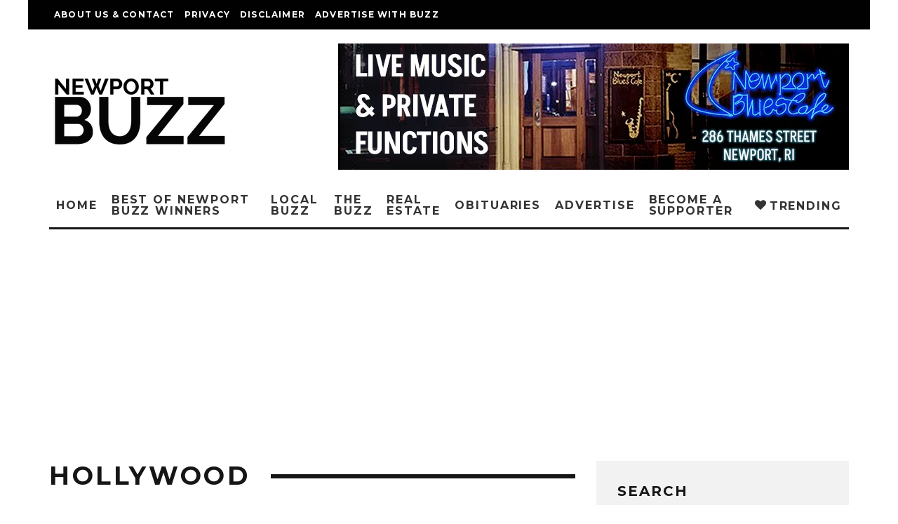

--- FILE ---
content_type: text/html; charset=UTF-8
request_url: https://www.thenewportbuzz.com/tag/hollywood-in-newport
body_size: 25614
content:
<!DOCTYPE html>
<html lang="en-US">
<head>
	<meta charset="UTF-8">
			<meta name="viewport" content="width=device-width, height=device-height, initial-scale=1.0, minimum-scale=1.0">
		<link rel="profile" href="http://gmpg.org/xfn/11">
	<meta name='robots' content='index, follow, max-image-preview:large, max-snippet:-1, max-video-preview:-1' />

	<!-- This site is optimized with the Yoast SEO plugin v26.7 - https://yoast.com/wordpress/plugins/seo/ -->
	<title>Hollywood Archives - Newport Buzz</title>
	<meta name="description" content="The Best of Newport, RI. Newport Buzz is the leading News Source for what&#039;s new and to-do in Newport, RI." />
	<link rel="canonical" href="https://www.thenewportbuzz.com/tag/hollywood-in-newport" />
	<link rel="next" href="https://www.thenewportbuzz.com/tag/hollywood-in-newport/page/2" />
	<meta property="og:locale" content="en_US" />
	<meta property="og:type" content="article" />
	<meta property="og:title" content="Hollywood Archives - Newport Buzz" />
	<meta property="og:description" content="The Best of Newport, RI. Newport Buzz is the leading News Source for what&#039;s new and to-do in Newport, RI." />
	<meta property="og:url" content="https://www.thenewportbuzz.com/tag/hollywood-in-newport" />
	<meta property="og:site_name" content="Newport Buzz" />
	<meta name="twitter:card" content="summary_large_image" />
	<meta name="twitter:site" content="@newportbuzz" />
	<script data-jetpack-boost="ignore" type="application/ld+json" class="yoast-schema-graph">{"@context":"https://schema.org","@graph":[{"@type":"CollectionPage","@id":"https://www.thenewportbuzz.com/tag/hollywood-in-newport","url":"https://www.thenewportbuzz.com/tag/hollywood-in-newport","name":"Hollywood Archives - Newport Buzz","isPartOf":{"@id":"https://www.thenewportbuzz.com/#website"},"primaryImageOfPage":{"@id":"https://www.thenewportbuzz.com/tag/hollywood-in-newport#primaryimage"},"image":{"@id":"https://www.thenewportbuzz.com/tag/hollywood-in-newport#primaryimage"},"thumbnailUrl":"https://i0.wp.com/newportbuzz.s3.amazonaws.com/uploads/2025/11/Netflix-Greenlights-Kennedy-Series-Starring-Michael-Fassbender-1.png?fit=750%2C500&quality=80&ssl=1","description":"The Best of Newport, RI. Newport Buzz is the leading News Source for what's new and to-do in Newport, RI.","breadcrumb":{"@id":"https://www.thenewportbuzz.com/tag/hollywood-in-newport#breadcrumb"},"inLanguage":"en-US"},{"@type":"ImageObject","inLanguage":"en-US","@id":"https://www.thenewportbuzz.com/tag/hollywood-in-newport#primaryimage","url":"https://i0.wp.com/newportbuzz.s3.amazonaws.com/uploads/2025/11/Netflix-Greenlights-Kennedy-Series-Starring-Michael-Fassbender-1.png?fit=750%2C500&quality=80&ssl=1","contentUrl":"https://i0.wp.com/newportbuzz.s3.amazonaws.com/uploads/2025/11/Netflix-Greenlights-Kennedy-Series-Starring-Michael-Fassbender-1.png?fit=750%2C500&quality=80&ssl=1","width":750,"height":500,"caption":"President John F. Kennedy delivering a speech at the podium during a public address."},{"@type":"BreadcrumbList","@id":"https://www.thenewportbuzz.com/tag/hollywood-in-newport#breadcrumb","itemListElement":[{"@type":"ListItem","position":1,"name":"Home","item":"https://www.thenewportbuzz.com/"},{"@type":"ListItem","position":2,"name":"Hollywood"}]},{"@type":"WebSite","@id":"https://www.thenewportbuzz.com/#website","url":"https://www.thenewportbuzz.com/","name":"Newport Buzz","description":"Get The 411 In The 401 - Newport RI","publisher":{"@id":"https://www.thenewportbuzz.com/#organization"},"potentialAction":[{"@type":"SearchAction","target":{"@type":"EntryPoint","urlTemplate":"https://www.thenewportbuzz.com/?s={search_term_string}"},"query-input":{"@type":"PropertyValueSpecification","valueRequired":true,"valueName":"search_term_string"}}],"inLanguage":"en-US"},{"@type":"Organization","@id":"https://www.thenewportbuzz.com/#organization","name":"Newport Buzz","url":"https://www.thenewportbuzz.com/","logo":{"@type":"ImageObject","inLanguage":"en-US","@id":"https://www.thenewportbuzz.com/#/schema/logo/image/","url":"https://i0.wp.com/newportbuzz.s3.amazonaws.com/uploads/2015/08/Newport-Buzz-Newport-RI.png?fit=572%2C284&quality=80&ssl=1","contentUrl":"https://i0.wp.com/newportbuzz.s3.amazonaws.com/uploads/2015/08/Newport-Buzz-Newport-RI.png?fit=572%2C284&quality=80&ssl=1","width":572,"height":284,"caption":"Newport Buzz"},"image":{"@id":"https://www.thenewportbuzz.com/#/schema/logo/image/"},"sameAs":["https://www.facebook.com/NewportBuzz/","https://x.com/newportbuzz","https://www.instagram.com/newportbuzz/","https://www.youtube.com/user/NewportBuzz"]}]}</script>
	<!-- / Yoast SEO plugin. -->


<link rel='dns-prefetch' href='//secure.gravatar.com' />
<link rel='dns-prefetch' href='//www.googletagmanager.com' />
<link rel='dns-prefetch' href='//stats.wp.com' />
<link rel='dns-prefetch' href='//fonts.googleapis.com' />
<link rel='dns-prefetch' href='//newportbuzz.s3.amazonaws.com' />
<link rel='dns-prefetch' href='//pagead2.googlesyndication.com' />
<link rel='preconnect' href='//i0.wp.com' />
<link rel='preconnect' href='//c0.wp.com' />
<link rel="alternate" type="application/rss+xml" title="Newport Buzz &raquo; Feed" href="https://www.thenewportbuzz.com/feed" />
<link rel="alternate" type="application/rss+xml" title="Newport Buzz &raquo; Comments Feed" href="https://www.thenewportbuzz.com/comments/feed" />
<link rel="alternate" type="application/rss+xml" title="Newport Buzz &raquo; Hollywood Tag Feed" href="https://www.thenewportbuzz.com/tag/hollywood-in-newport/feed" />
<style id='wp-img-auto-sizes-contain-inline-css' type='text/css'>
img:is([sizes=auto i],[sizes^="auto," i]){contain-intrinsic-size:3000px 1500px}
/*# sourceURL=wp-img-auto-sizes-contain-inline-css */
</style>
<link rel='stylesheet' id='sbi_styles-css' href='https://www.thenewportbuzz.com/wp-content/plugins/instagram-feed/css/sbi-styles.min.css?ver=6.10.0' type='text/css' media='all' />
<style id='wp-emoji-styles-inline-css' type='text/css'>

	img.wp-smiley, img.emoji {
		display: inline !important;
		border: none !important;
		box-shadow: none !important;
		height: 1em !important;
		width: 1em !important;
		margin: 0 0.07em !important;
		vertical-align: -0.1em !important;
		background: none !important;
		padding: 0 !important;
	}
/*# sourceURL=wp-emoji-styles-inline-css */
</style>
<style id='wp-block-library-inline-css' type='text/css'>
:root{--wp-block-synced-color:#7a00df;--wp-block-synced-color--rgb:122,0,223;--wp-bound-block-color:var(--wp-block-synced-color);--wp-editor-canvas-background:#ddd;--wp-admin-theme-color:#007cba;--wp-admin-theme-color--rgb:0,124,186;--wp-admin-theme-color-darker-10:#006ba1;--wp-admin-theme-color-darker-10--rgb:0,107,160.5;--wp-admin-theme-color-darker-20:#005a87;--wp-admin-theme-color-darker-20--rgb:0,90,135;--wp-admin-border-width-focus:2px}@media (min-resolution:192dpi){:root{--wp-admin-border-width-focus:1.5px}}.wp-element-button{cursor:pointer}:root .has-very-light-gray-background-color{background-color:#eee}:root .has-very-dark-gray-background-color{background-color:#313131}:root .has-very-light-gray-color{color:#eee}:root .has-very-dark-gray-color{color:#313131}:root .has-vivid-green-cyan-to-vivid-cyan-blue-gradient-background{background:linear-gradient(135deg,#00d084,#0693e3)}:root .has-purple-crush-gradient-background{background:linear-gradient(135deg,#34e2e4,#4721fb 50%,#ab1dfe)}:root .has-hazy-dawn-gradient-background{background:linear-gradient(135deg,#faaca8,#dad0ec)}:root .has-subdued-olive-gradient-background{background:linear-gradient(135deg,#fafae1,#67a671)}:root .has-atomic-cream-gradient-background{background:linear-gradient(135deg,#fdd79a,#004a59)}:root .has-nightshade-gradient-background{background:linear-gradient(135deg,#330968,#31cdcf)}:root .has-midnight-gradient-background{background:linear-gradient(135deg,#020381,#2874fc)}:root{--wp--preset--font-size--normal:16px;--wp--preset--font-size--huge:42px}.has-regular-font-size{font-size:1em}.has-larger-font-size{font-size:2.625em}.has-normal-font-size{font-size:var(--wp--preset--font-size--normal)}.has-huge-font-size{font-size:var(--wp--preset--font-size--huge)}.has-text-align-center{text-align:center}.has-text-align-left{text-align:left}.has-text-align-right{text-align:right}.has-fit-text{white-space:nowrap!important}#end-resizable-editor-section{display:none}.aligncenter{clear:both}.items-justified-left{justify-content:flex-start}.items-justified-center{justify-content:center}.items-justified-right{justify-content:flex-end}.items-justified-space-between{justify-content:space-between}.screen-reader-text{border:0;clip-path:inset(50%);height:1px;margin:-1px;overflow:hidden;padding:0;position:absolute;width:1px;word-wrap:normal!important}.screen-reader-text:focus{background-color:#ddd;clip-path:none;color:#444;display:block;font-size:1em;height:auto;left:5px;line-height:normal;padding:15px 23px 14px;text-decoration:none;top:5px;width:auto;z-index:100000}html :where(.has-border-color){border-style:solid}html :where([style*=border-top-color]){border-top-style:solid}html :where([style*=border-right-color]){border-right-style:solid}html :where([style*=border-bottom-color]){border-bottom-style:solid}html :where([style*=border-left-color]){border-left-style:solid}html :where([style*=border-width]){border-style:solid}html :where([style*=border-top-width]){border-top-style:solid}html :where([style*=border-right-width]){border-right-style:solid}html :where([style*=border-bottom-width]){border-bottom-style:solid}html :where([style*=border-left-width]){border-left-style:solid}html :where(img[class*=wp-image-]){height:auto;max-width:100%}:where(figure){margin:0 0 1em}html :where(.is-position-sticky){--wp-admin--admin-bar--position-offset:var(--wp-admin--admin-bar--height,0px)}@media screen and (max-width:600px){html :where(.is-position-sticky){--wp-admin--admin-bar--position-offset:0px}}

/*# sourceURL=wp-block-library-inline-css */
</style><style id='global-styles-inline-css' type='text/css'>
:root{--wp--preset--aspect-ratio--square: 1;--wp--preset--aspect-ratio--4-3: 4/3;--wp--preset--aspect-ratio--3-4: 3/4;--wp--preset--aspect-ratio--3-2: 3/2;--wp--preset--aspect-ratio--2-3: 2/3;--wp--preset--aspect-ratio--16-9: 16/9;--wp--preset--aspect-ratio--9-16: 9/16;--wp--preset--color--black: #000000;--wp--preset--color--cyan-bluish-gray: #abb8c3;--wp--preset--color--white: #ffffff;--wp--preset--color--pale-pink: #f78da7;--wp--preset--color--vivid-red: #cf2e2e;--wp--preset--color--luminous-vivid-orange: #ff6900;--wp--preset--color--luminous-vivid-amber: #fcb900;--wp--preset--color--light-green-cyan: #7bdcb5;--wp--preset--color--vivid-green-cyan: #00d084;--wp--preset--color--pale-cyan-blue: #8ed1fc;--wp--preset--color--vivid-cyan-blue: #0693e3;--wp--preset--color--vivid-purple: #9b51e0;--wp--preset--gradient--vivid-cyan-blue-to-vivid-purple: linear-gradient(135deg,rgb(6,147,227) 0%,rgb(155,81,224) 100%);--wp--preset--gradient--light-green-cyan-to-vivid-green-cyan: linear-gradient(135deg,rgb(122,220,180) 0%,rgb(0,208,130) 100%);--wp--preset--gradient--luminous-vivid-amber-to-luminous-vivid-orange: linear-gradient(135deg,rgb(252,185,0) 0%,rgb(255,105,0) 100%);--wp--preset--gradient--luminous-vivid-orange-to-vivid-red: linear-gradient(135deg,rgb(255,105,0) 0%,rgb(207,46,46) 100%);--wp--preset--gradient--very-light-gray-to-cyan-bluish-gray: linear-gradient(135deg,rgb(238,238,238) 0%,rgb(169,184,195) 100%);--wp--preset--gradient--cool-to-warm-spectrum: linear-gradient(135deg,rgb(74,234,220) 0%,rgb(151,120,209) 20%,rgb(207,42,186) 40%,rgb(238,44,130) 60%,rgb(251,105,98) 80%,rgb(254,248,76) 100%);--wp--preset--gradient--blush-light-purple: linear-gradient(135deg,rgb(255,206,236) 0%,rgb(152,150,240) 100%);--wp--preset--gradient--blush-bordeaux: linear-gradient(135deg,rgb(254,205,165) 0%,rgb(254,45,45) 50%,rgb(107,0,62) 100%);--wp--preset--gradient--luminous-dusk: linear-gradient(135deg,rgb(255,203,112) 0%,rgb(199,81,192) 50%,rgb(65,88,208) 100%);--wp--preset--gradient--pale-ocean: linear-gradient(135deg,rgb(255,245,203) 0%,rgb(182,227,212) 50%,rgb(51,167,181) 100%);--wp--preset--gradient--electric-grass: linear-gradient(135deg,rgb(202,248,128) 0%,rgb(113,206,126) 100%);--wp--preset--gradient--midnight: linear-gradient(135deg,rgb(2,3,129) 0%,rgb(40,116,252) 100%);--wp--preset--font-size--small: 13px;--wp--preset--font-size--medium: 20px;--wp--preset--font-size--large: 36px;--wp--preset--font-size--x-large: 42px;--wp--preset--spacing--20: 0.44rem;--wp--preset--spacing--30: 0.67rem;--wp--preset--spacing--40: 1rem;--wp--preset--spacing--50: 1.5rem;--wp--preset--spacing--60: 2.25rem;--wp--preset--spacing--70: 3.38rem;--wp--preset--spacing--80: 5.06rem;--wp--preset--shadow--natural: 6px 6px 9px rgba(0, 0, 0, 0.2);--wp--preset--shadow--deep: 12px 12px 50px rgba(0, 0, 0, 0.4);--wp--preset--shadow--sharp: 6px 6px 0px rgba(0, 0, 0, 0.2);--wp--preset--shadow--outlined: 6px 6px 0px -3px rgb(255, 255, 255), 6px 6px rgb(0, 0, 0);--wp--preset--shadow--crisp: 6px 6px 0px rgb(0, 0, 0);}:where(.is-layout-flex){gap: 0.5em;}:where(.is-layout-grid){gap: 0.5em;}body .is-layout-flex{display: flex;}.is-layout-flex{flex-wrap: wrap;align-items: center;}.is-layout-flex > :is(*, div){margin: 0;}body .is-layout-grid{display: grid;}.is-layout-grid > :is(*, div){margin: 0;}:where(.wp-block-columns.is-layout-flex){gap: 2em;}:where(.wp-block-columns.is-layout-grid){gap: 2em;}:where(.wp-block-post-template.is-layout-flex){gap: 1.25em;}:where(.wp-block-post-template.is-layout-grid){gap: 1.25em;}.has-black-color{color: var(--wp--preset--color--black) !important;}.has-cyan-bluish-gray-color{color: var(--wp--preset--color--cyan-bluish-gray) !important;}.has-white-color{color: var(--wp--preset--color--white) !important;}.has-pale-pink-color{color: var(--wp--preset--color--pale-pink) !important;}.has-vivid-red-color{color: var(--wp--preset--color--vivid-red) !important;}.has-luminous-vivid-orange-color{color: var(--wp--preset--color--luminous-vivid-orange) !important;}.has-luminous-vivid-amber-color{color: var(--wp--preset--color--luminous-vivid-amber) !important;}.has-light-green-cyan-color{color: var(--wp--preset--color--light-green-cyan) !important;}.has-vivid-green-cyan-color{color: var(--wp--preset--color--vivid-green-cyan) !important;}.has-pale-cyan-blue-color{color: var(--wp--preset--color--pale-cyan-blue) !important;}.has-vivid-cyan-blue-color{color: var(--wp--preset--color--vivid-cyan-blue) !important;}.has-vivid-purple-color{color: var(--wp--preset--color--vivid-purple) !important;}.has-black-background-color{background-color: var(--wp--preset--color--black) !important;}.has-cyan-bluish-gray-background-color{background-color: var(--wp--preset--color--cyan-bluish-gray) !important;}.has-white-background-color{background-color: var(--wp--preset--color--white) !important;}.has-pale-pink-background-color{background-color: var(--wp--preset--color--pale-pink) !important;}.has-vivid-red-background-color{background-color: var(--wp--preset--color--vivid-red) !important;}.has-luminous-vivid-orange-background-color{background-color: var(--wp--preset--color--luminous-vivid-orange) !important;}.has-luminous-vivid-amber-background-color{background-color: var(--wp--preset--color--luminous-vivid-amber) !important;}.has-light-green-cyan-background-color{background-color: var(--wp--preset--color--light-green-cyan) !important;}.has-vivid-green-cyan-background-color{background-color: var(--wp--preset--color--vivid-green-cyan) !important;}.has-pale-cyan-blue-background-color{background-color: var(--wp--preset--color--pale-cyan-blue) !important;}.has-vivid-cyan-blue-background-color{background-color: var(--wp--preset--color--vivid-cyan-blue) !important;}.has-vivid-purple-background-color{background-color: var(--wp--preset--color--vivid-purple) !important;}.has-black-border-color{border-color: var(--wp--preset--color--black) !important;}.has-cyan-bluish-gray-border-color{border-color: var(--wp--preset--color--cyan-bluish-gray) !important;}.has-white-border-color{border-color: var(--wp--preset--color--white) !important;}.has-pale-pink-border-color{border-color: var(--wp--preset--color--pale-pink) !important;}.has-vivid-red-border-color{border-color: var(--wp--preset--color--vivid-red) !important;}.has-luminous-vivid-orange-border-color{border-color: var(--wp--preset--color--luminous-vivid-orange) !important;}.has-luminous-vivid-amber-border-color{border-color: var(--wp--preset--color--luminous-vivid-amber) !important;}.has-light-green-cyan-border-color{border-color: var(--wp--preset--color--light-green-cyan) !important;}.has-vivid-green-cyan-border-color{border-color: var(--wp--preset--color--vivid-green-cyan) !important;}.has-pale-cyan-blue-border-color{border-color: var(--wp--preset--color--pale-cyan-blue) !important;}.has-vivid-cyan-blue-border-color{border-color: var(--wp--preset--color--vivid-cyan-blue) !important;}.has-vivid-purple-border-color{border-color: var(--wp--preset--color--vivid-purple) !important;}.has-vivid-cyan-blue-to-vivid-purple-gradient-background{background: var(--wp--preset--gradient--vivid-cyan-blue-to-vivid-purple) !important;}.has-light-green-cyan-to-vivid-green-cyan-gradient-background{background: var(--wp--preset--gradient--light-green-cyan-to-vivid-green-cyan) !important;}.has-luminous-vivid-amber-to-luminous-vivid-orange-gradient-background{background: var(--wp--preset--gradient--luminous-vivid-amber-to-luminous-vivid-orange) !important;}.has-luminous-vivid-orange-to-vivid-red-gradient-background{background: var(--wp--preset--gradient--luminous-vivid-orange-to-vivid-red) !important;}.has-very-light-gray-to-cyan-bluish-gray-gradient-background{background: var(--wp--preset--gradient--very-light-gray-to-cyan-bluish-gray) !important;}.has-cool-to-warm-spectrum-gradient-background{background: var(--wp--preset--gradient--cool-to-warm-spectrum) !important;}.has-blush-light-purple-gradient-background{background: var(--wp--preset--gradient--blush-light-purple) !important;}.has-blush-bordeaux-gradient-background{background: var(--wp--preset--gradient--blush-bordeaux) !important;}.has-luminous-dusk-gradient-background{background: var(--wp--preset--gradient--luminous-dusk) !important;}.has-pale-ocean-gradient-background{background: var(--wp--preset--gradient--pale-ocean) !important;}.has-electric-grass-gradient-background{background: var(--wp--preset--gradient--electric-grass) !important;}.has-midnight-gradient-background{background: var(--wp--preset--gradient--midnight) !important;}.has-small-font-size{font-size: var(--wp--preset--font-size--small) !important;}.has-medium-font-size{font-size: var(--wp--preset--font-size--medium) !important;}.has-large-font-size{font-size: var(--wp--preset--font-size--large) !important;}.has-x-large-font-size{font-size: var(--wp--preset--font-size--x-large) !important;}
/*# sourceURL=global-styles-inline-css */
</style>

<style id='classic-theme-styles-inline-css' type='text/css'>
/*! This file is auto-generated */
.wp-block-button__link{color:#fff;background-color:#32373c;border-radius:9999px;box-shadow:none;text-decoration:none;padding:calc(.667em + 2px) calc(1.333em + 2px);font-size:1.125em}.wp-block-file__button{background:#32373c;color:#fff;text-decoration:none}
/*# sourceURL=/wp-includes/css/classic-themes.min.css */
</style>
<link rel='stylesheet' id='codetipi-15zine-style-css' href='https://www.thenewportbuzz.com/wp-content/themes/15zine/assets/css/style.min.css?ver=3.3.9.8' type='text/css' media='all' />
<style id='codetipi-15zine-style-inline-css' type='text/css'>
.link-color-wrap > * > a,.link-color-wrap > * > ul a{ color: #1e73be;}.link-color-wrap > * > a:hover,.link-color-wrap > * > ul a:hover{ color: #81d742;}body{ color: #2e2e2e;}.site-footer{ color: #fff;}body{font-size:14px;font-weight:400;line-height:1.6;text-transform:none;}.excerpt{font-size:14px;font-weight:400;line-height:1.6;text-transform:none;}.preview-thumbnail .title, .preview-review .title{font-size:14px;font-weight:700;letter-spacing:0.1em;line-height:1.3;text-transform:uppercase;}.byline{font-size:10px;font-weight:700;letter-spacing:0.1em;line-height:1.3;text-transform:uppercase;}.tipi-button, .button__back__home{font-size:14px;font-weight:700;letter-spacing:0.1em;text-transform:uppercase;}.breadcrumbs{font-size:11px;font-weight:400;letter-spacing:0.1em;text-transform:none;}.secondary-menu-wrap{font-size:14px;font-weight:700;letter-spacing:0.1em;line-height:1;text-transform:uppercase;}.preview-slider.title-s .title{font-size:14px;font-weight:700;letter-spacing:0.1em;line-height:1.3;text-transform:uppercase;}.preview-slider.title-m .title{font-size:14px;font-weight:700;letter-spacing:0.1em;line-height:1.3;text-transform:uppercase;}.preview-slider.title-l .title{font-size:14px;font-weight:700;letter-spacing:0.1em;line-height:1.3;text-transform:uppercase;}.preview-slider.title-xl .title{font-size:14px;font-weight:700;letter-spacing:0.1em;line-height:1.3;text-transform:uppercase;}.preview-grid.title-s .title{font-size:14px;font-weight:700;letter-spacing:0.1em;line-height:1.3;text-transform:uppercase;}.preview-grid.title-m .title{font-size:14px;font-weight:700;letter-spacing:0.1em;line-height:1.3;text-transform:uppercase;}.preview-grid.title-l .title{font-size:14px;font-weight:700;letter-spacing:0.1em;line-height:1.3;text-transform:uppercase;}.preview-classic .title{font-size:14px;font-weight:700;letter-spacing:0.1em;line-height:1.3;text-transform:uppercase;}.preview-2 .title{font-size:14px;font-weight:700;letter-spacing:0.1em;line-height:1.3;text-transform:uppercase;}.entry-content blockquote, .entry-content .wp-block-pullquote p{font-size:18px;font-weight:400;line-height:1.5;text-transform:none;}.hero-wrap .caption, .gallery-block__wrap .caption{font-size:10px;font-weight:400;line-height:1.2;text-transform:none;}.main-navigation{font-size:14px;font-weight:700;letter-spacing:0.12em;line-height:1;text-transform:uppercase;}.hero-meta.tipi-s-typo .title{font-size:18px;font-weight:700;letter-spacing:0.1em;line-height:1.3;text-transform:uppercase;}.hero-meta.tipi-m-typo .title{font-size:18px;font-weight:700;letter-spacing:0.1em;line-height:1.3;text-transform:uppercase;}.hero-meta.tipi-l-typo .title{font-size:18px;font-weight:700;letter-spacing:0.1em;line-height:1.3;text-transform:uppercase;}.entry-content h1{font-size:18px;font-weight:700;letter-spacing:0.1em;line-height:1.3;text-transform:uppercase;}.entry-content h2{font-size:18px;font-weight:700;letter-spacing:0.1em;line-height:1.3;text-transform:uppercase;}.entry-content h3{font-size:14px;font-weight:700;letter-spacing:0.1em;line-height:1.3;text-transform:uppercase;}.entry-content h4{font-size:14px;font-weight:700;letter-spacing:0.1em;line-height:1.3;text-transform:uppercase;}.entry-content h5{font-size:14px;font-weight:700;letter-spacing:0.1em;line-height:1.3;text-transform:uppercase;}.widget-title{font-size:14px;font-weight:700;letter-spacing:0.1em;line-height:1.3;text-transform:uppercase;}.block-title-wrap .title{font-size:18px;font-weight:700;letter-spacing:0.1em;line-height:1.2;text-transform:uppercase;}.block-subtitle{font-size:15px;font-weight:700;letter-spacing:0.1em;line-height:1.3;text-transform:uppercase;}.preview-classic { padding-bottom: 30px; }.block-wrap-classic .block ~ .block .preview-1:first-child { padding-top: 30px; }.preview-thumbnail { padding-bottom: 20px; }.codetipi-15zine-widget .preview-thumbnail { padding-bottom: 15px; }.preview-classic{ border-bottom:2px dotted #f2f2f2;}.preview-classic { margin-bottom: 30px; }.block-wrap-bs-62 .block ~ .block, .block-wrap-classic .block ~ .block .preview-1:first-child { margin-top: 30px; }.block-wrap-classic .block ~ .block .preview-1:first-child{ border-top:2px dotted #f2f2f2;}.preview-classic { margin-bottom: 30px; }.block-wrap-bs-62 .block ~ .block, .block-wrap-classic .block ~ .block .preview-1:first-child { margin-top: 30px; }.preview-thumbnail{ border-bottom:1px dotted #f2f2f2;}.preview-thumbnail { margin-bottom: 20px; }.codetipi-15zine-widget .preview-thumbnail { margin-bottom: 15px; }.main-menu-logo img { width: 110px; }.mm-submenu-2 .mm-51 .menu-wrap > .sub-menu > li > a { color: #f2c231; }.preview-slider.tile-overlay--1:after, .preview-slider.tile-overlay--2 .meta:after { opacity: 0.25; }.preview-grid.tile-overlay--1:after, .preview-grid.tile-overlay--2 .meta:after { opacity: 0.25; }.main-navigation-border { border-bottom-color: #161616; }.cb-mm-on.cb-menu-light #cb-nav-bar .cb-main-nav > li:hover, .cb-mm-on.cb-menu-dark #cb-nav-bar .cb-main-nav > li:hover { background: #222; }body {}body, #respond, .cb-font-body, .font-b { font-family: 'Raleway',sans-serif; }h1, h2, h3, h4, h5, h6, .cb-font-header, .font-h, #bbp-user-navigation, .cb-byline, .product_meta, .price, .woocommerce-review-link, .cart_item, .cart-collaterals .cart_totals th { font-family: 'Montserrat',sans-serif }.main-menu > li > a, .main-menu-wrap .menu-icons > li > a {
		padding-top: 15px;
		padding-bottom: 15px;
	}.secondary-menu-wrap .menu-icons > li > a, .secondary-menu-wrap .secondary-menu > li > a {
		padding-top: 15px;
		padding-bottom: 15px;
	}.site-mob-header:not(.site-mob-header-11) .header-padding .logo-main-wrap, .site-mob-header:not(.site-mob-header-11) .header-padding .icons-wrap a, .site-mob-header-11 .header-padding {
		padding-top: 20px;
		padding-bottom: 20px;
	}.grid-spacing { border-top-width: 3px; }@media only screen and (min-width: 481px) {.block-wrap-slider:not(.block-wrap-51) .slider-spacing { margin-right: 3px;}.block--feature.block-wrap-slider .block-inner-style { padding-top: 3px;}}@media only screen and (min-width: 768px) {.grid-spacing { border-right-width: 3px; }.block-wrap-55 .slide { margin-right: 3px!important; }.block-wrap-grid:not(.block-wrap-81) .block { width: calc( 100% + 3px ); }.preview-slider.tile-overlay--1:hover:after, .preview-slider.tile-overlay--2.tile-overlay--gradient:hover:after, .preview-slider.tile-overlay--2:hover .meta:after { opacity: 0.75 ; }.preview-grid.tile-overlay--1:hover:after, .preview-grid.tile-overlay--2.tile-overlay--gradient:hover:after, .preview-grid.tile-overlay--2:hover .meta:after { opacity: 0.75 ; }}@media only screen and (min-width: 1020px) {.site-header .header-padding {
		padding-top: 20px;
		padding-bottom: 20px;
	}body{font-size:18px;}.excerpt{font-size:16px;}.tipi-button, .button__back__home{font-size:12px;}.secondary-menu-wrap{font-size:12px;}.preview-slider.title-s .title{font-size:16px;}.preview-slider.title-m .title{font-size:16px;}.preview-slider.title-l .title{font-size:32px;}.preview-slider.title-xl .title{font-size:38px;}.preview-grid.title-s .title{font-size:16px;}.preview-grid.title-m .title{font-size:16px;}.preview-grid.title-l .title{font-size:32px;}.preview-classic .title{font-size:20px;}.preview-2 .title{font-size:22px;}.entry-content blockquote, .entry-content .wp-block-pullquote p{font-size:30px;}.main-navigation{font-size:16px;}.hero-meta.tipi-s-typo .title{font-size:30px;}.hero-meta.tipi-m-typo .title{font-size:40px;}.hero-meta.tipi-l-typo .title{font-size:50px;}.entry-content h1{font-size:50px;}.entry-content h2{font-size:30px;}.entry-content h3{font-size:24px;}.entry-content h4{font-size:20px;}.entry-content h5{font-size:18px;}.widget-title{font-size:20px;}.block-title-wrap .title{font-size:36px;}}
/*# sourceURL=codetipi-15zine-style-inline-css */
</style>
<link rel='stylesheet' id='codetipi-15zine-fonts-css' href='https://fonts.googleapis.com/css?family=Montserrat%3A400%2C700%7CRaleway%3A400%2C700&#038;display=swap' type='text/css' media='all' />
<link rel='stylesheet' id='swipebox-css' href='https://www.thenewportbuzz.com/wp-content/themes/15zine/assets/css/swipebox.min.css?ver=1.4.4' type='text/css' media='all' />
<link rel='stylesheet' id='login-with-ajax-css' href='https://www.thenewportbuzz.com/wp-content/plugins/login-with-ajax/templates/login-with-ajax.min.css?ver=4.5.1' type='text/css' media='all' />






<!-- Google tag (gtag.js) snippet added by Site Kit -->
<!-- Google Analytics snippet added by Site Kit -->


<link rel="https://api.w.org/" href="https://www.thenewportbuzz.com/wp-json/" /><link rel="alternate" title="JSON" type="application/json" href="https://www.thenewportbuzz.com/wp-json/wp/v2/tags/19" /><link rel="EditURI" type="application/rsd+xml" title="RSD" href="https://www.thenewportbuzz.com/xmlrpc.php?rsd" />

<!-- This site is using AdRotate Professional v5.26 to display their advertisements - https://ajdg.solutions/ -->
<!-- AdRotate CSS -->
<style type="text/css" media="screen">
	.g { margin:0px; padding:0px; overflow:hidden; line-height:1; zoom:1; }
	.g img { height:auto; }
	.g-col { position:relative; float:left; }
	.g-col:first-child { margin-left: 0; }
	.g-col:last-child { margin-right: 0; }
	.g-wall { display:block; position:fixed; left:0; top:0; width:100%; height:100%; z-index:-1; }
	.woocommerce-page .g, .bbpress-wrapper .g { margin: 20px auto; clear:both; }
	@media only screen and (max-width: 480px) {
		.g-col, .g-dyn, .g-single { width:100%; margin-left:0; margin-right:0; }
		.woocommerce-page .g, .bbpress-wrapper .g { margin: 10px auto; }
	}
</style>
<!-- /AdRotate CSS -->

<meta name="generator" content="Site Kit by Google 1.170.0" />	<style>img#wpstats{display:none}</style>
		



<div id="pp-banner"></div><link rel="preload" type="font/woff2" as="font" href="https://www.thenewportbuzz.com/wp-content/themes/15zine/assets/css/15zine/codetipi-15zine.woff2?9oa0lg" crossorigin><link rel="dns-prefetch" href="//fonts.googleapis.com"><link rel="preconnect" href="https://fonts.gstatic.com/" crossorigin>	<!-- Google Analytics -->
	
	<!-- End Google Analytics -->
	
<!-- Google AdSense meta tags added by Site Kit -->
<meta name="google-adsense-platform-account" content="ca-host-pub-2644536267352236">
<meta name="google-adsense-platform-domain" content="sitekit.withgoogle.com">
<!-- End Google AdSense meta tags added by Site Kit -->
        

<!-- Google AdSense snippet added by Site Kit -->


<!-- End Google AdSense snippet added by Site Kit -->
<link rel="icon" href="https://i0.wp.com/newportbuzz.s3.amazonaws.com/uploads/2020/02/Indigo_Circle_Abstract_Logo__3_-removebg-preview.png?fit=32%2C32&#038;quality=80&#038;ssl=1" sizes="32x32" />
<link rel="icon" href="https://i0.wp.com/newportbuzz.s3.amazonaws.com/uploads/2020/02/Indigo_Circle_Abstract_Logo__3_-removebg-preview.png?fit=192%2C192&#038;quality=80&#038;ssl=1" sizes="192x192" />
<link rel="apple-touch-icon" href="https://i0.wp.com/newportbuzz.s3.amazonaws.com/uploads/2020/02/Indigo_Circle_Abstract_Logo__3_-removebg-preview.png?fit=180%2C180&#038;quality=80&#038;ssl=1" />
<meta name="msapplication-TileImage" content="https://i0.wp.com/newportbuzz.s3.amazonaws.com/uploads/2020/02/Indigo_Circle_Abstract_Logo__3_-removebg-preview.png?fit=270%2C270&#038;quality=80&#038;ssl=1" />
<style id='codetipi-15zine-logo-inline-css' type='text/css'>
@media only screen and (min-width: 1200px) {.logo-main img{ display:inline-block; width:265px; height:117px;}}
/*# sourceURL=codetipi-15zine-logo-inline-css */
</style>
<style id='codetipi-15zine-mm-style-inline-css' type='text/css'>

			.main-menu-bar-color-1 .main-menu .mm-color.menu-item-109.active > a,
			.main-menu-bar-color-1.mm-ani-0 .main-menu .mm-color.menu-item-109:hover > a,
			.main-menu-bar-color-1 .main-menu .current-menu-item.menu-item-109 > a
			{ background: #222; }.main-navigation .menu-item-109 .menu-wrap > * { border-top-color: #222!important; }

			.main-menu-bar-color-1 .main-menu .mm-color.menu-item-58883.active > a,
			.main-menu-bar-color-1.mm-ani-0 .main-menu .mm-color.menu-item-58883:hover > a,
			.main-menu-bar-color-1 .main-menu .current-menu-item.menu-item-58883 > a
			{ background: #222; }.main-navigation .menu-item-58883 .menu-wrap > * { border-top-color: #222!important; }

			.main-menu-bar-color-1 .main-menu .mm-color.menu-item-31.active > a,
			.main-menu-bar-color-1.mm-ani-0 .main-menu .mm-color.menu-item-31:hover > a,
			.main-menu-bar-color-1 .main-menu .current-menu-item.menu-item-31 > a
			{ background: #222; }.main-navigation .menu-item-31 .menu-wrap > * { border-top-color: #222!important; }

			.main-menu-bar-color-1 .main-menu .mm-color.menu-item-30887.active > a,
			.main-menu-bar-color-1.mm-ani-0 .main-menu .mm-color.menu-item-30887:hover > a,
			.main-menu-bar-color-1 .main-menu .current-menu-item.menu-item-30887 > a
			{ background: #222; }.main-navigation .menu-item-30887 .menu-wrap > * { border-top-color: #222!important; }

			.main-menu-bar-color-1 .main-menu .mm-color.menu-item-28060.active > a,
			.main-menu-bar-color-1.mm-ani-0 .main-menu .mm-color.menu-item-28060:hover > a,
			.main-menu-bar-color-1 .main-menu .current-menu-item.menu-item-28060 > a
			{ background: #222; }.main-navigation .menu-item-28060 .menu-wrap > * { border-top-color: #222!important; }

			.main-menu-bar-color-1 .main-menu .mm-color.menu-item-34325.active > a,
			.main-menu-bar-color-1.mm-ani-0 .main-menu .mm-color.menu-item-34325:hover > a,
			.main-menu-bar-color-1 .main-menu .current-menu-item.menu-item-34325 > a
			{ background: #222; }.main-navigation .menu-item-34325 .menu-wrap > * { border-top-color: #222!important; }

			.main-menu-bar-color-1 .main-menu .mm-color.menu-item-21954.active > a,
			.main-menu-bar-color-1.mm-ani-0 .main-menu .mm-color.menu-item-21954:hover > a,
			.main-menu-bar-color-1 .main-menu .current-menu-item.menu-item-21954 > a
			{ background: #222; }.main-navigation .menu-item-21954 .menu-wrap > * { border-top-color: #222!important; }

			.main-menu-bar-color-1 .main-menu .mm-color.menu-item-45703.active > a,
			.main-menu-bar-color-1.mm-ani-0 .main-menu .mm-color.menu-item-45703:hover > a,
			.main-menu-bar-color-1 .main-menu .current-menu-item.menu-item-45703 > a
			{ background: #222; }.main-navigation .menu-item-45703 .menu-wrap > * { border-top-color: #222!important; }
/*# sourceURL=codetipi-15zine-mm-style-inline-css */
</style>
</head>
<body class="archive tag tag-hollywood-in-newport tag-19 wp-theme-15zine metaslider-plugin mob-fi-tall  cb-body-light cb-footer-dark body-mob-header-1 site-mob-menu-a-4 site-mob-menu-1 mm-submenu-2">
			<div id="cb-outer-container" class="site">
		<header id="mobhead" class="site-header-block site-mob-header tipi-l-0 site-mob-header-1 sticky-menu-1 sticky-top site-skin-2"><div class="bg-area header-padding tipi-row side-spacing tipi-vertical-c">
	<ul class="menu-left icons-wrap tipi-vertical-c">
		<li class="codetipi-15zine-icon vertical-c"><a href="#" class="mob-tr-open" data-target="slide-menu"><i class="codetipi-15zine-i-menu" aria-hidden="true"></i></a></li>	</ul>
	<div class="logo-main-wrap logo-mob-wrap">
		<div class="logo logo-mobile"><a href="https://www.thenewportbuzz.com" data-pin-nopin="true"><img src="https://newportbuzz.s3.amazonaws.com/uploads/2015/08/buzz-header-logo-e1618709539107.png" width="163" height="25"></a></div>	</div>
	<ul class="menu-right icons-wrap tipi-vertical-c">
					</ul>
</div>
</header><!-- .site-mob-header --><div id="mob-line" class="tipi-l-0"></div>		<div id="cb-container" class="site-inner container clearfix">
	<div id="cb-top-menu" class="secondary-menu-wrap cb-font-header tipi-m-0-down clearfix site-skin-2 wrap">
		<div class="cb-top-menu-wrap tipi-flex side-spacing">
			<ul class="cb-top-nav secondary-menu tipi-flex"><li id="menu-item-515" class="menu-item menu-item-type-post_type menu-item-object-page dropper standard-drop menu-item-515"><a href="https://www.thenewportbuzz.com/about">About Us &#038; Contact</a></li>
<li id="menu-item-1079" class="menu-item menu-item-type-post_type menu-item-object-page menu-item-privacy-policy dropper standard-drop menu-item-1079"><a rel="privacy-policy" href="https://www.thenewportbuzz.com/privacy">Privacy</a></li>
<li id="menu-item-1085" class="menu-item menu-item-type-post_type menu-item-object-page dropper standard-drop menu-item-1085"><a href="https://www.thenewportbuzz.com/disclaimer">Disclaimer</a></li>
<li id="menu-item-14334" class="menu-item menu-item-type-post_type menu-item-object-page dropper standard-drop menu-item-14334"><a href="https://www.thenewportbuzz.com/advertise">Advertise with Buzz</a></li>
</ul>		</div>
	</div>
	<header id="masthead" class="site-header-block site-header clearfix site-header-1 header-skin-1 site-img-1 mm-ani-1 mm-skin-2 main-menu-skin-1 main-menu-width-3 main-menu-bar-color-1 dt-header-da wrap logo-only-when-stuck main-menu-l"><div class="bg-area">
			<div class="logo-main-wrap header-padding tipi-vertical-c logo-main-wrap-l side-spacing">
			<div class="logo logo-main"><a href="https://www.thenewportbuzz.com" data-pin-nopin="true"><img src="https://newportbuzz.s3.amazonaws.com/uploads/2015/08/BUZZ-LOGO-final.png" alt="BUZZ LOGO final" width="265" height="117"></a></div>			<div class="block-da-1 block-da block-da-cb_banner_code tipi-flex-right clearfix"><div class="g g-4"><div class="g-single a-428"><a class="gofollow" data-track="NDI4LDQsMTA=" href="https://newportblues.com/" target="_blank"><img src="https://i0.wp.com/newportbuzz.s3.amazonaws.com/uploads/2015/08/Set-3-720-x-180-2.png?quality=80&ssl=1!" /></a></div></div></div>		</div>
		<div class="background"></div></div>
</header><!-- .site-header --><div id="header-line"></div><nav id="cb-nav-bar" class="main-navigation cb-nav-bar-wrap nav-bar tipi-m-0-down clearfix site-skin-1 mm-ani-1 mm-skin-2 main-menu-bar-color-1 wrap side-spacing sticky-top sticky-menu sticky-menu-1 logo-only-when-stuck main-menu-l">
	<div class="menu-bg-area main-navigation-border">
		<div id="cb-main-menu" class="main-menu-wrap cb-nav-bar-wrap clearfix cb-font-header main-nav-wrap vertical-c side-spacing wrap">
			<div class="logo-menu-wrap logo-menu-wrap-placeholder"></div>			<ul id="menu-main-menu" class="main-menu nav cb-main-nav main-nav clearfix tipi-flex horizontal-menu">
				<li id="menu-item-109" class="menu-item menu-item-type-custom menu-item-object-custom dropper standard-drop menu-item-109"><a href="http://thenewportbuzz.com//">Home</a></li>
<li id="menu-item-58883" class="menu-item menu-item-type-custom menu-item-object-custom dropper drop-it mm-art mm-wrap-2 mm-wrap menu-item-58883"><a href="https://www.thenewportbuzz.com/best-of-newport-buzz-awards-2025-winners/58703">Best of Newport Buzz Winners</a></li>
<li id="menu-item-31" class="menu-item menu-item-type-taxonomy menu-item-object-category dropper drop-it mm-art mm-wrap-11 mm-wrap mm-color mm-sb-left menu-item-31"><a href="https://www.thenewportbuzz.com/category/newport-ri-news" data-ppp="3" data-tid="3"  data-term="category">Local Buzz</a><div class="menu mm-11 tipi-row side-spacing" data-mm="11"><div class="menu-wrap menu-wrap-more-10 tipi-flex"><div id="block-wrap-31" class="block-wrap block-wrap-61 block-to-see block-wrap-classic clearfix ppl-m-3 ppl-s-3 block-css-31 block--light" data-id="31"><div class="block-inner-style"><div class="block-inner-box contents"><div class="block-title-wrap cb-module-header"><h2 class="block-title cb-module-title title">Local Buzz</h2><a href="https://www.thenewportbuzz.com/category/newport-ri-news" class="see-all">See All</a></div><div class="block">		<article class="preview-classic separation-border-style stack ani-base tipi-xs-12 preview-61 with-fi post-59165 post type-post status-publish format-standard has-post-thumbnail hentry category-newport-ri-news category-real-estate category-newport-ri-buzz tag-real-estate">
					<div class="cb-mask mask" style="background:#222;">
			<a href="https://www.thenewportbuzz.com/seaview-terrace-newport-16-million-sale/59165" class="mask-img">
				<img width="360" height="240" src="https://i0.wp.com/newportbuzz.s3.amazonaws.com/uploads/2026/01/207-Ruggles-Ave-Newport-RI-PREFERRED-scaled-e1768611928242.jpg?resize=360%2C240&amp;quality=89&amp;ssl=1" class="attachment-codetipi-15zine-360-240 size-codetipi-15zine-360-240 wp-post-image" alt="Aerial view of Seaview Terrace, a Gilded Age mansion in Newport RI" decoding="async" fetchpriority="high" />			</a>
		</div>
						<div class="cb-meta cb-article-meta meta">
								<h2 class="title cb-post-title">
					<a href="https://www.thenewportbuzz.com/seaview-terrace-newport-16-million-sale/59165">
						Newport’s Seaview Terrace Sells for $16M, Highest Sale Since 2021					</a>
				</h2>
							</div>
		</article>
				<article class="preview-classic separation-border-style stack ani-base tipi-xs-12 preview-61 with-fi post-59157 post type-post status-publish format-standard has-post-thumbnail hentry category-newport-ri-news category-newport-ri-buzz tag-politics">
					<div class="cb-mask mask" style="background:#222;">
			<a href="https://www.thenewportbuzz.com/ri-general-assembly-budget-minimum-wage-ice/59157" class="mask-img">
				<img width="360" height="240" src="https://i0.wp.com/newportbuzz.s3.amazonaws.com/uploads/2016/03/RI-State-House-e1736986365242.jpg?resize=360%2C240&amp;quality=89&amp;ssl=1" class="attachment-codetipi-15zine-360-240 size-codetipi-15zine-360-240 wp-post-image" alt="RI State House" decoding="async" srcset="https://i0.wp.com/newportbuzz.s3.amazonaws.com/uploads/2016/03/RI-State-House-e1736986365242.jpg?w=750&amp;quality=89&amp;ssl=1 750w, https://i0.wp.com/newportbuzz.s3.amazonaws.com/uploads/2016/03/RI-State-House-e1736986365242.jpg?resize=300%2C200&amp;quality=89&amp;ssl=1 300w, https://i0.wp.com/newportbuzz.s3.amazonaws.com/uploads/2016/03/RI-State-House-e1736986365242.jpg?resize=360%2C240&amp;quality=89&amp;ssl=1 360w, https://i0.wp.com/newportbuzz.s3.amazonaws.com/uploads/2016/03/RI-State-House-e1736986365242.jpg?resize=720%2C480&amp;quality=89&amp;ssl=1 720w" sizes="(max-width: 360px) 100vw, 360px" />			</a>
		</div>
						<div class="cb-meta cb-article-meta meta">
								<h2 class="title cb-post-title">
					<a href="https://www.thenewportbuzz.com/ri-general-assembly-budget-minimum-wage-ice/59157">
						From the Budget to Minimum Wage to ICE Criticism: Key Takeaways From This Week at the R.I. General Assembly					</a>
				</h2>
							</div>
		</article>
				<article class="preview-classic separation-border-style stack ani-base tipi-xs-12 preview-61 with-fi post-59151 post type-post status-publish format-standard has-post-thumbnail hentry category-newport-ri-news category-newport-ri-buzz tag-sailing">
					<div class="cb-mask mask" style="background:#222;">
			<a href="https://www.thenewportbuzz.com/newport-dinghy-kayak-rack-lottery-2026/59151" class="mask-img">
				<img width="360" height="240" src="https://i0.wp.com/newportbuzz.s3.amazonaws.com/uploads/2024/01/Kayak-Dinghy-Space-Newport-RI-e1705699407582.png?resize=360%2C240&amp;quality=80&amp;ssl=1" class="attachment-codetipi-15zine-360-240 size-codetipi-15zine-360-240 wp-post-image" alt="Kayak Dinghy Space Newport RI" decoding="async" srcset="https://i0.wp.com/newportbuzz.s3.amazonaws.com/uploads/2024/01/Kayak-Dinghy-Space-Newport-RI-e1705699407582.png?resize=360%2C240&amp;quality=80&amp;ssl=1 360w, https://i0.wp.com/newportbuzz.s3.amazonaws.com/uploads/2024/01/Kayak-Dinghy-Space-Newport-RI-e1705699407582.png?resize=720%2C480&amp;quality=80&amp;ssl=1 720w, https://i0.wp.com/newportbuzz.s3.amazonaws.com/uploads/2024/01/Kayak-Dinghy-Space-Newport-RI-e1705699407582.png?resize=750%2C500&amp;quality=80&amp;ssl=1 750w" sizes="(max-width: 360px) 100vw, 360px" />			</a>
		</div>
						<div class="cb-meta cb-article-meta meta">
								<h2 class="title cb-post-title">
					<a href="https://www.thenewportbuzz.com/newport-dinghy-kayak-rack-lottery-2026/59151">
						Newport Residents Can Apply for Dinghy and Kayak Rack Lottery Starting Feb. 1					</a>
				</h2>
							</div>
		</article>
		</div></div></div></div></div></div></li>
<li id="menu-item-30887" class="menu-item menu-item-type-taxonomy menu-item-object-category dropper drop-it mm-art mm-wrap-11 mm-wrap mm-color mm-sb-left menu-item-30887"><a href="https://www.thenewportbuzz.com/category/newport-ri-buzz" data-ppp="3" data-tid="4"  data-term="category">The Buzz</a><div class="menu mm-11 tipi-row side-spacing" data-mm="11"><div class="menu-wrap menu-wrap-more-10 tipi-flex"><div id="block-wrap-30887" class="block-wrap block-wrap-61 block-to-see block-wrap-classic clearfix ppl-m-3 ppl-s-3 block-css-30887 block--light" data-id="30887"><div class="block-inner-style"><div class="block-inner-box contents"><div class="block-title-wrap cb-module-header"><h2 class="block-title cb-module-title title">The Buzz</h2><a href="https://www.thenewportbuzz.com/category/newport-ri-buzz" class="see-all">See All</a></div><div class="block">		<article class="preview-classic separation-border-style stack ani-base tipi-xs-12 preview-61 with-fi post-59165 post type-post status-publish format-standard has-post-thumbnail hentry category-newport-ri-news category-real-estate category-newport-ri-buzz tag-real-estate">
					<div class="cb-mask mask" style="background:#222;">
			<a href="https://www.thenewportbuzz.com/seaview-terrace-newport-16-million-sale/59165" class="mask-img">
				<img width="360" height="240" src="https://i0.wp.com/newportbuzz.s3.amazonaws.com/uploads/2026/01/207-Ruggles-Ave-Newport-RI-PREFERRED-scaled-e1768611928242.jpg?resize=360%2C240&amp;quality=89&amp;ssl=1" class="attachment-codetipi-15zine-360-240 size-codetipi-15zine-360-240 wp-post-image" alt="Aerial view of Seaview Terrace, a Gilded Age mansion in Newport RI" decoding="async" />			</a>
		</div>
						<div class="cb-meta cb-article-meta meta">
								<h2 class="title cb-post-title">
					<a href="https://www.thenewportbuzz.com/seaview-terrace-newport-16-million-sale/59165">
						Newport’s Seaview Terrace Sells for $16M, Highest Sale Since 2021					</a>
				</h2>
							</div>
		</article>
				<article class="preview-classic separation-border-style stack ani-base tipi-xs-12 preview-61 with-fi post-59157 post type-post status-publish format-standard has-post-thumbnail hentry category-newport-ri-news category-newport-ri-buzz tag-politics">
					<div class="cb-mask mask" style="background:#222;">
			<a href="https://www.thenewportbuzz.com/ri-general-assembly-budget-minimum-wage-ice/59157" class="mask-img">
				<img width="360" height="240" src="https://i0.wp.com/newportbuzz.s3.amazonaws.com/uploads/2016/03/RI-State-House-e1736986365242.jpg?resize=360%2C240&amp;quality=89&amp;ssl=1" class="attachment-codetipi-15zine-360-240 size-codetipi-15zine-360-240 wp-post-image" alt="RI State House" decoding="async" srcset="https://i0.wp.com/newportbuzz.s3.amazonaws.com/uploads/2016/03/RI-State-House-e1736986365242.jpg?w=750&amp;quality=89&amp;ssl=1 750w, https://i0.wp.com/newportbuzz.s3.amazonaws.com/uploads/2016/03/RI-State-House-e1736986365242.jpg?resize=300%2C200&amp;quality=89&amp;ssl=1 300w, https://i0.wp.com/newportbuzz.s3.amazonaws.com/uploads/2016/03/RI-State-House-e1736986365242.jpg?resize=360%2C240&amp;quality=89&amp;ssl=1 360w, https://i0.wp.com/newportbuzz.s3.amazonaws.com/uploads/2016/03/RI-State-House-e1736986365242.jpg?resize=720%2C480&amp;quality=89&amp;ssl=1 720w" sizes="(max-width: 360px) 100vw, 360px" />			</a>
		</div>
						<div class="cb-meta cb-article-meta meta">
								<h2 class="title cb-post-title">
					<a href="https://www.thenewportbuzz.com/ri-general-assembly-budget-minimum-wage-ice/59157">
						From the Budget to Minimum Wage to ICE Criticism: Key Takeaways From This Week at the R.I. General Assembly					</a>
				</h2>
							</div>
		</article>
				<article class="preview-classic separation-border-style stack ani-base tipi-xs-12 preview-61 with-fi post-59151 post type-post status-publish format-standard has-post-thumbnail hentry category-newport-ri-news category-newport-ri-buzz tag-sailing">
					<div class="cb-mask mask" style="background:#222;">
			<a href="https://www.thenewportbuzz.com/newport-dinghy-kayak-rack-lottery-2026/59151" class="mask-img">
				<img width="360" height="240" src="https://i0.wp.com/newportbuzz.s3.amazonaws.com/uploads/2024/01/Kayak-Dinghy-Space-Newport-RI-e1705699407582.png?resize=360%2C240&amp;quality=80&amp;ssl=1" class="attachment-codetipi-15zine-360-240 size-codetipi-15zine-360-240 wp-post-image" alt="Kayak Dinghy Space Newport RI" decoding="async" srcset="https://i0.wp.com/newportbuzz.s3.amazonaws.com/uploads/2024/01/Kayak-Dinghy-Space-Newport-RI-e1705699407582.png?resize=360%2C240&amp;quality=80&amp;ssl=1 360w, https://i0.wp.com/newportbuzz.s3.amazonaws.com/uploads/2024/01/Kayak-Dinghy-Space-Newport-RI-e1705699407582.png?resize=720%2C480&amp;quality=80&amp;ssl=1 720w, https://i0.wp.com/newportbuzz.s3.amazonaws.com/uploads/2024/01/Kayak-Dinghy-Space-Newport-RI-e1705699407582.png?resize=750%2C500&amp;quality=80&amp;ssl=1 750w" sizes="(max-width: 360px) 100vw, 360px" />			</a>
		</div>
						<div class="cb-meta cb-article-meta meta">
								<h2 class="title cb-post-title">
					<a href="https://www.thenewportbuzz.com/newport-dinghy-kayak-rack-lottery-2026/59151">
						Newport Residents Can Apply for Dinghy and Kayak Rack Lottery Starting Feb. 1					</a>
				</h2>
							</div>
		</article>
		</div></div></div></div></div></div></li>
<li id="menu-item-28060" class="menu-item menu-item-type-taxonomy menu-item-object-category dropper drop-it mm-art mm-wrap-11 mm-wrap mm-color mm-sb-left menu-item-28060"><a href="https://www.thenewportbuzz.com/category/real-estate" data-ppp="3" data-tid="139"  data-term="category">Real Estate</a><div class="menu mm-11 tipi-row side-spacing" data-mm="11"><div class="menu-wrap menu-wrap-more-10 tipi-flex"><div id="block-wrap-28060" class="block-wrap block-wrap-61 block-to-see block-wrap-classic clearfix ppl-m-3 ppl-s-3 block-css-28060 block--light" data-id="28060"><div class="block-inner-style"><div class="block-inner-box contents"><div class="block-title-wrap cb-module-header"><h2 class="block-title cb-module-title title">Real Estate</h2><a href="https://www.thenewportbuzz.com/category/real-estate" class="see-all">See All</a></div><div class="block">		<article class="preview-classic separation-border-style stack ani-base tipi-xs-12 preview-61 with-fi post-59165 post type-post status-publish format-standard has-post-thumbnail hentry category-newport-ri-news category-real-estate category-newport-ri-buzz tag-real-estate">
					<div class="cb-mask mask" style="background:#222;">
			<a href="https://www.thenewportbuzz.com/seaview-terrace-newport-16-million-sale/59165" class="mask-img">
				<img width="360" height="240" src="https://i0.wp.com/newportbuzz.s3.amazonaws.com/uploads/2026/01/207-Ruggles-Ave-Newport-RI-PREFERRED-scaled-e1768611928242.jpg?resize=360%2C240&amp;quality=89&amp;ssl=1" class="attachment-codetipi-15zine-360-240 size-codetipi-15zine-360-240 wp-post-image" alt="Aerial view of Seaview Terrace, a Gilded Age mansion in Newport RI" decoding="async" />			</a>
		</div>
						<div class="cb-meta cb-article-meta meta">
								<h2 class="title cb-post-title">
					<a href="https://www.thenewportbuzz.com/seaview-terrace-newport-16-million-sale/59165">
						Newport’s Seaview Terrace Sells for $16M, Highest Sale Since 2021					</a>
				</h2>
							</div>
		</article>
				<article class="preview-classic separation-border-style stack ani-base tipi-xs-12 preview-61 with-fi post-59048 post type-post status-publish format-standard has-post-thumbnail hentry category-newport-ri-news category-real-estate tag-real-estate">
					<div class="cb-mask mask" style="background:#222;">
			<a href="https://www.thenewportbuzz.com/12-taylor-road-portsmouth-ri-modern-coastal-estate/59048" class="mask-img">
				<img width="360" height="240" src="https://i0.wp.com/newportbuzz.s3.amazonaws.com/uploads/2026/01/12-Taylor-Road-_-Portsmouth-RI.png?resize=360%2C240&amp;quality=80&amp;ssl=1" class="attachment-codetipi-15zine-360-240 size-codetipi-15zine-360-240 wp-post-image" alt="Modern coastal estate at 12 Taylor Road in Portsmouth, Rhode Island" decoding="async" srcset="https://i0.wp.com/newportbuzz.s3.amazonaws.com/uploads/2026/01/12-Taylor-Road-_-Portsmouth-RI.png?w=750&amp;quality=80&amp;ssl=1 750w, https://i0.wp.com/newportbuzz.s3.amazonaws.com/uploads/2026/01/12-Taylor-Road-_-Portsmouth-RI.png?resize=300%2C200&amp;quality=80&amp;ssl=1 300w, https://i0.wp.com/newportbuzz.s3.amazonaws.com/uploads/2026/01/12-Taylor-Road-_-Portsmouth-RI.png?resize=360%2C240&amp;quality=80&amp;ssl=1 360w, https://i0.wp.com/newportbuzz.s3.amazonaws.com/uploads/2026/01/12-Taylor-Road-_-Portsmouth-RI.png?resize=720%2C480&amp;quality=80&amp;ssl=1 720w" sizes="(max-width: 360px) 100vw, 360px" />			</a>
		</div>
						<div class="cb-meta cb-article-meta meta">
								<h2 class="title cb-post-title">
					<a href="https://www.thenewportbuzz.com/12-taylor-road-portsmouth-ri-modern-coastal-estate/59048">
						A Modern Estate in Portsmouth With a Taste for the Good Life Hits the Market for $3.15M					</a>
				</h2>
							</div>
		</article>
				<article class="preview-classic separation-border-style stack ani-base tipi-xs-12 preview-61 with-fi post-56901 post type-post status-publish format-standard has-post-thumbnail hentry category-real-estate tag-real-estate">
					<div class="cb-mask mask" style="background:#222;">
			<a href="https://www.thenewportbuzz.com/a-once-in-a-generation-coastal-opportunity-727-boston-neck-road/56901" class="mask-img">
				<img width="360" height="240" src="https://i0.wp.com/newportbuzz.s3.amazonaws.com/uploads/2025/08/727-Boston-Neck-Rd-Narragansett-RI.png?resize=360%2C240&amp;quality=80&amp;ssl=1" class="attachment-codetipi-15zine-360-240 size-codetipi-15zine-360-240 wp-post-image" alt="Aerial view of 727 Boston Neck Road Narragansett, a luxury waterfront estate with panoramic views of Bonnet Beach, Jamestown, and the Newport Bridge." decoding="async" srcset="https://i0.wp.com/newportbuzz.s3.amazonaws.com/uploads/2025/08/727-Boston-Neck-Rd-Narragansett-RI.png?w=750&amp;quality=80&amp;ssl=1 750w, https://i0.wp.com/newportbuzz.s3.amazonaws.com/uploads/2025/08/727-Boston-Neck-Rd-Narragansett-RI.png?resize=300%2C200&amp;quality=80&amp;ssl=1 300w, https://i0.wp.com/newportbuzz.s3.amazonaws.com/uploads/2025/08/727-Boston-Neck-Rd-Narragansett-RI.png?resize=360%2C240&amp;quality=80&amp;ssl=1 360w, https://i0.wp.com/newportbuzz.s3.amazonaws.com/uploads/2025/08/727-Boston-Neck-Rd-Narragansett-RI.png?resize=720%2C480&amp;quality=80&amp;ssl=1 720w" sizes="(max-width: 360px) 100vw, 360px" />			</a>
		</div>
						<div class="cb-meta cb-article-meta meta">
								<h2 class="title cb-post-title">
					<a href="https://www.thenewportbuzz.com/a-once-in-a-generation-coastal-opportunity-727-boston-neck-road/56901">
						A Once-in-a-Generation Coastal Opportunity — 727 Boston Neck Road Lists for $5.990,000					</a>
				</h2>
							</div>
		</article>
		</div></div></div></div></div></div></li>
<li id="menu-item-34325" class="menu-item menu-item-type-taxonomy menu-item-object-category dropper drop-it mm-art mm-wrap-11 mm-wrap mm-color mm-sb-left menu-item-34325"><a href="https://www.thenewportbuzz.com/category/newport-rhode-island-obituaries" data-ppp="3" data-tid="307"  data-term="category">Obituaries</a><div class="menu mm-11 tipi-row side-spacing" data-mm="11"><div class="menu-wrap menu-wrap-more-10 tipi-flex"><div id="block-wrap-34325" class="block-wrap block-wrap-61 block-to-see block-wrap-classic clearfix ppl-m-3 ppl-s-3 block-css-34325 block--light" data-id="34325"><div class="block-inner-style"><div class="block-inner-box contents"><div class="block-title-wrap cb-module-header"><h2 class="block-title cb-module-title title">Obituaries</h2><a href="https://www.thenewportbuzz.com/category/newport-rhode-island-obituaries" class="see-all">See All</a></div><div class="block">		<article class="preview-classic separation-border-style stack ani-base tipi-xs-12 preview-61 with-fi post-59178 post type-post status-publish format-standard has-post-thumbnail hentry category-newport-rhode-island-obituaries tag-obituary">
					<div class="cb-mask mask" style="background:#222;">
			<a href="https://www.thenewportbuzz.com/margaret-twinkie-sullivan-obituary-newport-ri/59178" class="mask-img">
				<img width="360" height="240" src="https://i0.wp.com/newportbuzz.s3.amazonaws.com/uploads/2026/01/Margaret-Twinkie-Sullivan-Obituary.png?resize=360%2C240&amp;quality=80&amp;ssl=1" class="attachment-codetipi-15zine-360-240 size-codetipi-15zine-360-240 wp-post-image" alt="Margaret “Twinkie” Sullivan of Newport, Rhode Island, longtime community volunteer and animal advocate" decoding="async" srcset="https://i0.wp.com/newportbuzz.s3.amazonaws.com/uploads/2026/01/Margaret-Twinkie-Sullivan-Obituary.png?w=750&amp;quality=80&amp;ssl=1 750w, https://i0.wp.com/newportbuzz.s3.amazonaws.com/uploads/2026/01/Margaret-Twinkie-Sullivan-Obituary.png?resize=300%2C200&amp;quality=80&amp;ssl=1 300w, https://i0.wp.com/newportbuzz.s3.amazonaws.com/uploads/2026/01/Margaret-Twinkie-Sullivan-Obituary.png?resize=360%2C240&amp;quality=80&amp;ssl=1 360w, https://i0.wp.com/newportbuzz.s3.amazonaws.com/uploads/2026/01/Margaret-Twinkie-Sullivan-Obituary.png?resize=720%2C480&amp;quality=80&amp;ssl=1 720w" sizes="(max-width: 360px) 100vw, 360px" />			</a>
		</div>
						<div class="cb-meta cb-article-meta meta">
								<h2 class="title cb-post-title">
					<a href="https://www.thenewportbuzz.com/margaret-twinkie-sullivan-obituary-newport-ri/59178">
						Obituary: Margaret “Twinkie” Sullivan (1942-2026)					</a>
				</h2>
							</div>
		</article>
				<article class="preview-classic separation-border-style stack ani-base tipi-xs-12 preview-61 with-fi post-59173 post type-post status-publish format-standard has-post-thumbnail hentry category-newport-rhode-island-obituaries">
					<div class="cb-mask mask" style="background:#222;">
			<a href="https://www.thenewportbuzz.com/david-bunka-joe-cassady-obituary-newport-ri/59173" class="mask-img">
				<img width="360" height="240" src="https://i0.wp.com/newportbuzz.s3.amazonaws.com/uploads/2026/01/David-Bunka-Joe-Cassady-Obituary-Photo.png?resize=360%2C240&amp;quality=80&amp;ssl=1" class="attachment-codetipi-15zine-360-240 size-codetipi-15zine-360-240 wp-post-image" alt="David “Bunka” Joe Cassady, retired U.S. Marine Corps Colonel and Vietnam War veteran" decoding="async" srcset="https://i0.wp.com/newportbuzz.s3.amazonaws.com/uploads/2026/01/David-Bunka-Joe-Cassady-Obituary-Photo.png?w=750&amp;quality=80&amp;ssl=1 750w, https://i0.wp.com/newportbuzz.s3.amazonaws.com/uploads/2026/01/David-Bunka-Joe-Cassady-Obituary-Photo.png?resize=300%2C200&amp;quality=80&amp;ssl=1 300w, https://i0.wp.com/newportbuzz.s3.amazonaws.com/uploads/2026/01/David-Bunka-Joe-Cassady-Obituary-Photo.png?resize=360%2C240&amp;quality=80&amp;ssl=1 360w, https://i0.wp.com/newportbuzz.s3.amazonaws.com/uploads/2026/01/David-Bunka-Joe-Cassady-Obituary-Photo.png?resize=720%2C480&amp;quality=80&amp;ssl=1 720w" sizes="(max-width: 360px) 100vw, 360px" />			</a>
		</div>
						<div class="cb-meta cb-article-meta meta">
								<h2 class="title cb-post-title">
					<a href="https://www.thenewportbuzz.com/david-bunka-joe-cassady-obituary-newport-ri/59173">
						David “Bunka” Joe Cassady (1940-2025)					</a>
				</h2>
							</div>
		</article>
				<article class="preview-classic separation-border-style stack ani-base tipi-xs-12 preview-61 with-fi post-59162 post type-post status-publish format-standard has-post-thumbnail hentry category-newport-rhode-island-obituaries tag-obituary">
					<div class="cb-mask mask" style="background:#222;">
			<a href="https://www.thenewportbuzz.com/francis-d-landry-jr-obituary-newport-ri/59162" class="mask-img">
				<img width="360" height="240" src="https://i0.wp.com/newportbuzz.s3.amazonaws.com/uploads/2026/01/Francis-D.-Landry-Jr.-Obituary.png?resize=360%2C240&amp;quality=80&amp;ssl=1" class="attachment-codetipi-15zine-360-240 size-codetipi-15zine-360-240 wp-post-image" alt="Francis D. Landry Jr., lifelong Newporter and longtime City of Newport employee" decoding="async" srcset="https://i0.wp.com/newportbuzz.s3.amazonaws.com/uploads/2026/01/Francis-D.-Landry-Jr.-Obituary.png?w=750&amp;quality=80&amp;ssl=1 750w, https://i0.wp.com/newportbuzz.s3.amazonaws.com/uploads/2026/01/Francis-D.-Landry-Jr.-Obituary.png?resize=300%2C200&amp;quality=80&amp;ssl=1 300w, https://i0.wp.com/newportbuzz.s3.amazonaws.com/uploads/2026/01/Francis-D.-Landry-Jr.-Obituary.png?resize=360%2C240&amp;quality=80&amp;ssl=1 360w, https://i0.wp.com/newportbuzz.s3.amazonaws.com/uploads/2026/01/Francis-D.-Landry-Jr.-Obituary.png?resize=720%2C480&amp;quality=80&amp;ssl=1 720w" sizes="(max-width: 360px) 100vw, 360px" />			</a>
		</div>
						<div class="cb-meta cb-article-meta meta">
								<h2 class="title cb-post-title">
					<a href="https://www.thenewportbuzz.com/francis-d-landry-jr-obituary-newport-ri/59162">
						Obituary: Francis D. Landry Jr. (1952-2026)					</a>
				</h2>
							</div>
		</article>
		</div></div></div></div></div></div></li>
<li id="menu-item-21954" class="menu-item menu-item-type-post_type menu-item-object-page dropper standard-drop menu-item-21954"><a href="https://www.thenewportbuzz.com/advertise">Advertise</a></li>
<li id="menu-item-45703" class="menu-item menu-item-type-post_type menu-item-object-page dropper drop-it mm-art mm-wrap-2 mm-wrap menu-item-45703"><a href="https://www.thenewportbuzz.com/become-a-supporter">Become A Supporter</a></li>
			</ul>
			<ul class="menu-icons horizontal-menu tipi-flex-eq-height">
								<li class="trending-inline dropper drop-it mm-art mm-wrap"><a href="#" id="trending-secondary" class="main-title-wrap trending-menu--wrap tipi-vertical-c"><i class="codetipi-15zine-i-heart tipi-trending-icon"></i><span class="trending-text">Trending</span></a><div class="trending-inline-drop-wrap menu tipi-row side-spacing"><div class="trending-inline-drop"><div class="trending-inline-title clearfix"><div class="trending-op-title">Trending</div><div class="trending-ops" data-uid="97594"><span data-r="1" class="trending-op trending-op-1 trending-selected">Now</span><span data-r="2" class="trending-op trending-op-2">Week</span><span data-r="3" class="trending-op trending-op-3">Month</span></div></div><div class="trending-inline-wrap"><div id="block-wrap-97594" class="block-wrap block-wrap-61 block-to-see block-wrap-classic clearfix ppl-m-3 ppl-s-3 block-css-97594 block--light" data-id="97594"><div class="block-inner-style"><div class="block-inner-box contents"><div class="block">		<article class="preview-classic separation-border separation-border-style stack ani-base article-ani article-ani-1 title-overlay-c tipi-xs-12 preview-61 with-fi post-59165 post type-post status-publish format-standard has-post-thumbnail hentry category-newport-ri-news category-real-estate category-newport-ri-buzz tag-real-estate">
					<div class="cb-mask mask" style="background:#222;">
			<a href="https://www.thenewportbuzz.com/seaview-terrace-newport-16-million-sale/59165" class="mask-img">
				<div class="counter counter-2"></div><img width="360" height="240" src="https://i0.wp.com/newportbuzz.s3.amazonaws.com/uploads/2026/01/207-Ruggles-Ave-Newport-RI-PREFERRED-scaled-e1768611928242.jpg?resize=360%2C240&amp;quality=89&amp;ssl=1" class="attachment-codetipi-15zine-360-240 size-codetipi-15zine-360-240 wp-post-image" alt="Aerial view of Seaview Terrace, a Gilded Age mansion in Newport RI" decoding="async" />			</a>
		</div>
						<div class="cb-meta cb-article-meta meta">
								<h2 class="title cb-post-title">
					<a href="https://www.thenewportbuzz.com/seaview-terrace-newport-16-million-sale/59165">
						Newport’s Seaview Terrace Sells for $16M, Highest Sale Since 2021					</a>
				</h2>
							</div>
		</article>
				<article class="preview-classic separation-border separation-border-style stack ani-base article-ani article-ani-1 title-overlay-c tipi-xs-12 preview-61 with-fi post-59162 post type-post status-publish format-standard has-post-thumbnail hentry category-newport-rhode-island-obituaries tag-obituary">
					<div class="cb-mask mask" style="background:#222;">
			<a href="https://www.thenewportbuzz.com/francis-d-landry-jr-obituary-newport-ri/59162" class="mask-img">
				<div class="counter counter-3"></div><img width="360" height="240" src="https://i0.wp.com/newportbuzz.s3.amazonaws.com/uploads/2026/01/Francis-D.-Landry-Jr.-Obituary.png?resize=360%2C240&amp;quality=80&amp;ssl=1" class="attachment-codetipi-15zine-360-240 size-codetipi-15zine-360-240 wp-post-image" alt="Francis D. Landry Jr., lifelong Newporter and longtime City of Newport employee" decoding="async" srcset="https://i0.wp.com/newportbuzz.s3.amazonaws.com/uploads/2026/01/Francis-D.-Landry-Jr.-Obituary.png?w=750&amp;quality=80&amp;ssl=1 750w, https://i0.wp.com/newportbuzz.s3.amazonaws.com/uploads/2026/01/Francis-D.-Landry-Jr.-Obituary.png?resize=300%2C200&amp;quality=80&amp;ssl=1 300w, https://i0.wp.com/newportbuzz.s3.amazonaws.com/uploads/2026/01/Francis-D.-Landry-Jr.-Obituary.png?resize=360%2C240&amp;quality=80&amp;ssl=1 360w, https://i0.wp.com/newportbuzz.s3.amazonaws.com/uploads/2026/01/Francis-D.-Landry-Jr.-Obituary.png?resize=720%2C480&amp;quality=80&amp;ssl=1 720w" sizes="(max-width: 360px) 100vw, 360px" />			</a>
		</div>
						<div class="cb-meta cb-article-meta meta">
								<h2 class="title cb-post-title">
					<a href="https://www.thenewportbuzz.com/francis-d-landry-jr-obituary-newport-ri/59162">
						Obituary: Francis D. Landry Jr. (1952-2026)					</a>
				</h2>
							</div>
		</article>
				<article class="preview-classic separation-border separation-border-style stack ani-base article-ani article-ani-1 title-overlay-c tipi-xs-12 preview-61 with-fi post-59178 post type-post status-publish format-standard has-post-thumbnail hentry category-newport-rhode-island-obituaries tag-obituary">
					<div class="cb-mask mask" style="background:#222;">
			<a href="https://www.thenewportbuzz.com/margaret-twinkie-sullivan-obituary-newport-ri/59178" class="mask-img">
				<div class="counter counter-4"></div><img width="360" height="240" src="https://i0.wp.com/newportbuzz.s3.amazonaws.com/uploads/2026/01/Margaret-Twinkie-Sullivan-Obituary.png?resize=360%2C240&amp;quality=80&amp;ssl=1" class="attachment-codetipi-15zine-360-240 size-codetipi-15zine-360-240 wp-post-image" alt="Margaret “Twinkie” Sullivan of Newport, Rhode Island, longtime community volunteer and animal advocate" decoding="async" srcset="https://i0.wp.com/newportbuzz.s3.amazonaws.com/uploads/2026/01/Margaret-Twinkie-Sullivan-Obituary.png?w=750&amp;quality=80&amp;ssl=1 750w, https://i0.wp.com/newportbuzz.s3.amazonaws.com/uploads/2026/01/Margaret-Twinkie-Sullivan-Obituary.png?resize=300%2C200&amp;quality=80&amp;ssl=1 300w, https://i0.wp.com/newportbuzz.s3.amazonaws.com/uploads/2026/01/Margaret-Twinkie-Sullivan-Obituary.png?resize=360%2C240&amp;quality=80&amp;ssl=1 360w, https://i0.wp.com/newportbuzz.s3.amazonaws.com/uploads/2026/01/Margaret-Twinkie-Sullivan-Obituary.png?resize=720%2C480&amp;quality=80&amp;ssl=1 720w" sizes="(max-width: 360px) 100vw, 360px" />			</a>
		</div>
						<div class="cb-meta cb-article-meta meta">
								<h2 class="title cb-post-title">
					<a href="https://www.thenewportbuzz.com/margaret-twinkie-sullivan-obituary-newport-ri/59178">
						Obituary: Margaret “Twinkie” Sullivan (1942-2026)					</a>
				</h2>
							</div>
		</article>
		</div></div></div></div></div></div></div></li>			</ul>
		</div>
	</div>
</nav>
<div id="cb-content" class="contents-wrap clearfix wrap side-spacing sb--right">
		<div class="tipi-cols clearfix">
		<div id="main" class="cb-main main tipi-col tipi-xs-12 clearfix site-main main-block-wrap block-wrap tipi-m-8">
			<div class="block-title-wrap cb-module-header cb-category-header cb-section-header" style="border-bottom-color:#222;"><h1 class="cb-cat-title cb-module-title block-title title">Hollywood</h1></div><div id="block-wrap-69740" class="block-wrap block-wrap-bs-91 block-to-see block-wrap-grid cb-grid-block cb-module-block clearfix block-css-69740 block-is-archive block--light" data-id="69740"><div class="block-inner-style"><div class="block-inner-box contents"><div class="clearfix tipi-flex block">				<article class="preview-grid tipi-xs-12 grid-spacing cb-grid-feature cb-meta-style-4 tile-overlay--1 title-loc-bl with-fi tipi-s-12 review-box--s title-base title-m clearfix post-58230 post type-post status-publish format-standard has-post-thumbnail hentry category-newport-ri-news category-newport-ri-buzz tag-hollywood-in-newport">
							<div class="cb-mask mask" style="background:#222;">
			<a href="https://www.thenewportbuzz.com/netflix-kennedy-series-michael-fassbender/58230" class="mask-img">
				<img width="750" height="500" src="https://i0.wp.com/newportbuzz.s3.amazonaws.com/uploads/2025/11/Netflix-Greenlights-Kennedy-Series-Starring-Michael-Fassbender-1.png?resize=750%2C500&amp;quality=80&amp;ssl=1" class="attachment-codetipi-15zine-759-500 size-codetipi-15zine-759-500 wp-post-image" alt="President John F. Kennedy delivering a speech at the podium during a public address." decoding="async" srcset="https://i0.wp.com/newportbuzz.s3.amazonaws.com/uploads/2025/11/Netflix-Greenlights-Kennedy-Series-Starring-Michael-Fassbender-1.png?w=750&amp;quality=80&amp;ssl=1 750w, https://i0.wp.com/newportbuzz.s3.amazonaws.com/uploads/2025/11/Netflix-Greenlights-Kennedy-Series-Starring-Michael-Fassbender-1.png?resize=300%2C200&amp;quality=80&amp;ssl=1 300w, https://i0.wp.com/newportbuzz.s3.amazonaws.com/uploads/2025/11/Netflix-Greenlights-Kennedy-Series-Starring-Michael-Fassbender-1.png?resize=360%2C240&amp;quality=80&amp;ssl=1 360w, https://i0.wp.com/newportbuzz.s3.amazonaws.com/uploads/2025/11/Netflix-Greenlights-Kennedy-Series-Starring-Michael-Fassbender-1.png?resize=720%2C480&amp;quality=80&amp;ssl=1 720w" sizes="(max-width: 750px) 100vw, 750px" />			</a>
		</div>
								<div class="cb-article-meta meta">
												<h2 class="title"><a href="https://www.thenewportbuzz.com/netflix-kennedy-series-michael-fassbender/58230">Netflix Announces ‘Kennedy’ — A New Series About America’s Most Storied Political Dynasty</a></h2>
											</div>
				</article>
								<article class="preview-grid tipi-xs-12 grid-spacing cb-grid-feature cb-meta-style-4 tile-overlay--1 title-loc-bl with-fi tipi-s-6 review-box--s title-base title-s clearfix post-58121 post type-post status-publish format-standard has-post-thumbnail hentry category-newport-ri-news category-newport-ri-buzz tag-christmas-in-newport tag-hollywood-in-newport">
							<div class="cb-mask mask" style="background:#222;">
			<a href="https://www.thenewportbuzz.com/a-newport-christmas-hallmark-movie-2025/58121" class="mask-img">
				<img width="379" height="300" src="https://i0.wp.com/newportbuzz.s3.amazonaws.com/uploads/2025/11/A-Newport-Christmas-Hallmark-Newport-RI.png?resize=379%2C300&amp;quality=80&amp;ssl=1" class="attachment-codetipi-15zine-379-300 size-codetipi-15zine-379-300 wp-post-image" alt="Ginna Claire Mason and Wes Brown share a snow-dusted moment by the harbor in a scene from Hallmark’s “A Newport Christmas.”" decoding="async" />			</a>
		</div>
								<div class="cb-article-meta meta">
												<h2 class="title"><a href="https://www.thenewportbuzz.com/a-newport-christmas-hallmark-movie-2025/58121">“A Newport Christmas” Debuts Tonight at 8PM on Hallmark Channel</a></h2>
											</div>
				</article>
								<article class="preview-grid tipi-xs-12 grid-spacing cb-grid-feature cb-meta-style-4 tile-overlay--1 title-loc-bl with-fi tipi-s-6 review-box--s title-base title-s clearfix post-57639 post type-post status-publish format-standard has-post-thumbnail hentry category-newport-ri-news category-newport-ri-buzz tag-christmas-in-newport tag-hollywood-in-newport">
							<div class="cb-mask mask" style="background:#222;">
			<a href="https://www.thenewportbuzz.com/a-newport-christmas-hallmark-movie-2025-premiere/57639" class="mask-img">
				<img width="379" height="300" src="https://i0.wp.com/newportbuzz.s3.amazonaws.com/uploads/2025/09/A-Newport-Christmas-Hallmark.png?resize=379%2C300&amp;quality=80&amp;ssl=1" class="attachment-codetipi-15zine-379-300 size-codetipi-15zine-379-300 wp-post-image" alt="Hallmark’s A Newport Christmas movie set in Newport, Rhode Island" decoding="async" />			</a>
		</div>
								<div class="cb-article-meta meta">
												<h2 class="title"><a href="https://www.thenewportbuzz.com/a-newport-christmas-hallmark-movie-2025-premiere/57639">Hallmark’s  ‘A Newport Christmas’ Premieres Nov. 2</a></h2>
											</div>
				</article>
								<article class="preview-grid tipi-xs-12 grid-spacing cb-grid-feature cb-meta-style-4 tile-overlay--1 title-loc-bl with-fi tipi-s-6 review-box--s title-base title-s clearfix post-56172 post type-post status-publish format-standard has-post-thumbnail hentry category-newport-ri-news tag-hollywood-in-newport tag-newport-mansions tag-the-gilded-age">
							<div class="cb-mask mask" style="background:#222;">
			<a href="https://www.thenewportbuzz.com/newport-shines-as-hbos-the-gilded-age-returns-for-season-3-tonight/56172" class="mask-img">
				<img width="379" height="300" src="https://i0.wp.com/newportbuzz.s3.amazonaws.com/uploads/2025/06/The-Gilded-Age-Newport-RI.png?resize=379%2C300&amp;quality=80&amp;ssl=1" class="attachment-codetipi-15zine-379-300 size-codetipi-15zine-379-300 wp-post-image" alt="The Gilded Age Newport RI" decoding="async" />			</a>
		</div>
								<div class="cb-article-meta meta">
												<h2 class="title"><a href="https://www.thenewportbuzz.com/newport-shines-as-hbos-the-gilded-age-returns-for-season-3-tonight/56172">Newport Shines as HBO’s &#8220;The Gilded Age&#8221; Returns for Season 3 Tonight</a></h2>
											</div>
				</article>
								<article class="preview-grid tipi-xs-12 grid-spacing cb-grid-feature cb-meta-style-4 tile-overlay--1 title-loc-bl with-fi tipi-s-6 review-box--s title-base title-s clearfix post-56041 post type-post status-publish format-standard has-post-thumbnail hentry category-real-estate tag-hollywood-in-newport tag-real-estate">
							<div class="cb-mask mask" style="background:#222;">
			<a href="https://www.thenewportbuzz.com/watch-now-connor-dowd-puts-newport-in-the-spotlight-on-american-dream-tv/56041" class="mask-img">
				<img width="379" height="300" src="https://i0.wp.com/newportbuzz.s3.amazonaws.com/uploads/2025/06/Connor-Dowd-The-American-Dream.png?resize=379%2C300&amp;quality=80&amp;ssl=1" class="attachment-codetipi-15zine-379-300 size-codetipi-15zine-379-300 wp-post-image" alt="Connor Dowd The American Dream" decoding="async" />			</a>
		</div>
								<div class="cb-article-meta meta">
												<h2 class="title"><a href="https://www.thenewportbuzz.com/watch-now-connor-dowd-puts-newport-in-the-spotlight-on-american-dream-tv/56041">Watch Here: Connor Dowd Puts Newport in the Spotlight on American Dream TV</a></h2>
											</div>
				</article>
								<article class="preview-grid tipi-xs-12 grid-spacing cb-grid-feature cb-meta-style-4 tile-overlay--1 title-loc-bl with-fi tipi-s-6 review-box--s title-base title-s clearfix post-55873 post type-post status-publish format-standard has-post-thumbnail hentry category-real-estate tag-hollywood-in-newport tag-real-estate">
							<div class="cb-mask mask" style="background:#222;">
			<a href="https://www.thenewportbuzz.com/breaking-connor-dowd-just-named-a-host-for-american-dream-tv-in-rhode-island/55873" class="mask-img">
				<img width="379" height="300" src="https://i0.wp.com/newportbuzz.s3.amazonaws.com/uploads/2025/06/Connor-Dowd-The-American-Dream.png?resize=379%2C300&amp;quality=80&amp;ssl=1" class="attachment-codetipi-15zine-379-300 size-codetipi-15zine-379-300 wp-post-image" alt="Connor Dowd The American Dream" decoding="async" />			</a>
		</div>
								<div class="cb-article-meta meta">
												<h2 class="title"><a href="https://www.thenewportbuzz.com/breaking-connor-dowd-just-named-a-host-for-american-dream-tv-in-rhode-island/55873">Breaking: Connor Dowd Just Named a Host for American Dream TV in Rhode Island</a></h2>
											</div>
				</article>
								<article class="preview-grid tipi-xs-12 grid-spacing cb-grid-feature cb-meta-style-4 tile-overlay--1 title-loc-bl with-fi tipi-s-6 review-box--s title-base title-s clearfix post-55630 post type-post status-publish format-standard has-post-thumbnail hentry category-newport-ri-buzz tag-hollywood-in-newport">
							<div class="cb-mask mask" style="background:#222;">
			<a href="https://www.thenewportbuzz.com/martin-scorsese-leo-dicaprio-team-with-ris-chad-verdi-for-high-octane-thriller-set-to-film-in-the-ocean-state/55630" class="mask-img">
				<img width="379" height="300" src="https://i0.wp.com/newportbuzz.s3.amazonaws.com/uploads/2025/05/Martin-Scorsese-and-Leo-DiCaprio-Rhode-Island.png?resize=379%2C300&amp;quality=80&amp;ssl=1" class="attachment-codetipi-15zine-379-300 size-codetipi-15zine-379-300 wp-post-image" alt="Martin Scorsese and Leo DiCaprio Rhode Island" decoding="async" />			</a>
		</div>
								<div class="cb-article-meta meta">
												<h2 class="title"><a href="https://www.thenewportbuzz.com/martin-scorsese-leo-dicaprio-team-with-ris-chad-verdi-for-high-octane-thriller-set-to-film-in-the-ocean-state/55630">Martin Scorsese &#038; Leo DiCaprio Team with RI’s Chad Verdi  for High-Octane Thriller Set to Film in the Ocean State</a></h2>
											</div>
				</article>
								<article class="preview-grid tipi-xs-12 grid-spacing cb-grid-feature cb-meta-style-4 tile-overlay--1 title-loc-bl with-fi tipi-s-6 review-box--s title-base title-s clearfix post-55359 post type-post status-publish format-standard has-post-thumbnail hentry category-newport-ri-news category-newport-ri-buzz tag-hollywood-in-newport tag-real-housewives-of-rhode-island">
							<div class="cb-mask mask" style="background:#222;">
			<a href="https://www.thenewportbuzz.com/bravo-heads-to-the-ocean-state-the-real-housewives-of-rhode-island-is-officially-happening/55359" class="mask-img">
				<img width="379" height="300" src="https://i0.wp.com/newportbuzz.s3.amazonaws.com/uploads/2025/05/Real-Housewives-of-Rhode-Island.png?resize=379%2C300&amp;quality=80&amp;ssl=1" class="attachment-codetipi-15zine-379-300 size-codetipi-15zine-379-300 wp-post-image" alt="Real Housewives of Rhode Island" decoding="async" />			</a>
		</div>
								<div class="cb-article-meta meta">
												<h2 class="title"><a href="https://www.thenewportbuzz.com/bravo-heads-to-the-ocean-state-the-real-housewives-of-rhode-island-is-officially-happening/55359">Bravo Heads to the Ocean State! ‘The Real Housewives of Rhode Island’ Is Officially Happening</a></h2>
											</div>
				</article>
								<article class="preview-grid tipi-xs-12 grid-spacing cb-grid-feature cb-meta-style-4 tile-overlay--1 title-loc-bl with-fi tipi-s-6 review-box--s title-base title-s clearfix post-55060 post type-post status-publish format-standard has-post-thumbnail hentry category-newport-ri-news category-newport-ri-buzz tag-hollywood-in-newport tag-newport-mansions tag-the-gilded-age">
							<div class="cb-mask mask" style="background:#222;">
			<a href="https://www.thenewportbuzz.com/newport-mansions-return-to-the-spotlight-in-season-3-of-hbos-the-gilded-age/55060" class="mask-img">
				<img width="379" height="300" src="https://i0.wp.com/newportbuzz.s3.amazonaws.com/uploads/2025/04/The-Gilded-Age-Season-3.png?resize=379%2C300&amp;quality=80&amp;ssl=1" class="attachment-codetipi-15zine-379-300 size-codetipi-15zine-379-300 wp-post-image" alt="The Gilded Age Season 3" decoding="async" />			</a>
		</div>
								<div class="cb-article-meta meta">
												<h2 class="title"><a href="https://www.thenewportbuzz.com/newport-mansions-return-to-the-spotlight-in-season-3-of-hbos-the-gilded-age/55060">Newport Mansions  Return to the Spotlight in Season 3 of HBO’s  The Gilded Age</a></h2>
											</div>
				</article>
								<article class="preview-grid tipi-xs-12 grid-spacing cb-grid-feature cb-meta-style-4 tile-overlay--1 title-loc-bl with-fi tipi-s-6 review-box--s title-base title-s clearfix post-54964 post type-post status-publish format-standard has-post-thumbnail hentry category-newport-ri-news category-newport-ri-buzz tag-hollywood-in-newport">
							<div class="cb-mask mask" style="background:#222;">
			<a href="https://www.thenewportbuzz.com/jake-gyllenhaal-and-phoebe-dynevor-to-star-in-m-night-shyamalan-supernatural-romance-filming-in-rhode-island/54964" class="mask-img">
				<img width="379" height="300" src="https://i0.wp.com/newportbuzz.s3.amazonaws.com/uploads/2025/04/Jake-Gyllenhaal-Rhode-Island.png?resize=379%2C300&amp;quality=80&amp;ssl=1" class="attachment-codetipi-15zine-379-300 size-codetipi-15zine-379-300 wp-post-image" alt="Jake Gyllenhaal Rhode Island" decoding="async" />			</a>
		</div>
								<div class="cb-article-meta meta">
												<h2 class="title"><a href="https://www.thenewportbuzz.com/jake-gyllenhaal-and-phoebe-dynevor-to-star-in-m-night-shyamalan-supernatural-romance-filming-in-rhode-island/54964">Jake Gyllenhaal and Phoebe Dynevor to Star in M. Night Shyamalan Supernatural Romance Filming in Rhode Island</a></h2>
											</div>
				</article>
								<article class="preview-grid tipi-xs-12 grid-spacing cb-grid-feature cb-meta-style-4 tile-overlay--1 title-loc-bl with-fi tipi-s-6 review-box--s title-base title-s clearfix post-54902 post type-post status-publish format-standard has-post-thumbnail hentry category-newport-ri-news category-newport-ri-buzz tag-christmas-in-newport tag-hollywood-in-newport">
							<div class="cb-mask mask" style="background:#222;">
			<a href="https://www.thenewportbuzz.com/hallmark-movie-newport-christmas-films-tonight-on-bowens-wharf/54902" class="mask-img">
				<img width="379" height="300" src="https://i0.wp.com/newportbuzz.s3.amazonaws.com/uploads/2025/04/Newport-Christmas.png?resize=379%2C300&amp;quality=80&amp;ssl=1" class="attachment-codetipi-15zine-379-300 size-codetipi-15zine-379-300 wp-post-image" alt="Newport Christmas" decoding="async" />			</a>
		</div>
								<div class="cb-article-meta meta">
												<h2 class="title"><a href="https://www.thenewportbuzz.com/hallmark-movie-newport-christmas-films-tonight-on-bowens-wharf/54902">Hallmark Movie “Newport Christmas” Films Tonight on Bowen’s Wharf</a></h2>
											</div>
				</article>
				</div>			<div class="pagination tipi-col tipi-xs-12 font-2">
			<span aria-current="page" class="page-numbers current">1</span>
<a class="page-numbers" href="https://www.thenewportbuzz.com/tag/hollywood-in-newport/page/2">2</a>
<a class="page-numbers" href="https://www.thenewportbuzz.com/tag/hollywood-in-newport/page/3">3</a>
<span class="page-numbers dots">&hellip;</span>
<a class="page-numbers" href="https://www.thenewportbuzz.com/tag/hollywood-in-newport/page/17">17</a>
<a class="next page-numbers" href="https://www.thenewportbuzz.com/tag/hollywood-in-newport/page/2"><i class="codetipi-15zine-i-chevron-right"></i></a>			</div>
			</div></div></div>		</div>
		<div class="sidebar-wrap tipi-xs-12 tipi-m-4 tipi-col clearfix">
	<aside class="cb-sidebar sidebar">
		<div id="search-3" class="cb-sidebar-widget codetipi-15zine-widget widget_search"><h3 class="cb-sidebar-widget-title cb-widget-title widget-title title">Search</h3><form method="get" class="search tipi-flex" action="https://www.thenewportbuzz.com/">
	<input type="search" class="search-field font-h" placeholder="Search" value="" name="s" autocomplete="off" aria-label="search form">
	<button class="tipi-i-search-thin search-submit" type="submit" value="" aria-label="search"><i class="codetipi-15zine-i-search"></i></button>
</form>
</div><div id="qbydxlcrqc-7" class="cb-sidebar-widget codetipi-15zine-widget qbydxlcrqc"><div class="g g-1"><div class="g-single a-916"><a class="gofollow" data-track="OTE2LDEsMTA=" href="https://www.diegosnewport.com/" target="_blank"><img src="https://i0.wp.com/newportbuzz.s3.amazonaws.com/uploads/2015/08/DRY-JANUARY-SQ-e1767977275792.jpg?quality=89&ssl=1!" /></a></div></div></div><div id="qbydxlcrqc-3" class="cb-sidebar-widget codetipi-15zine-widget qbydxlcrqc"><div class="g g-3"><div class="g-single a-910"><a class="gofollow" data-track="OTEwLDMsMTA=" href="https://newportlobstershack.com/shop/" target="_blank"><img src="https://i0.wp.com/newportbuzz.s3.amazonaws.com/uploads/2015/08/January-2025-Lobster-Shack-300x600-1.jpg?quality=89&ssl=1!" /></a></div></div></div><div id="qbydxlcrqc-2" class="cb-sidebar-widget codetipi-15zine-widget qbydxlcrqc"><div class="g g-1"><div class="g-single a-729"><a class="gofollow" data-track="NzI5LDEsMTA=" href="https://jblumenlaw.com/" target="_blank"><img src="https://i0.wp.com/newportbuzz.s3.amazonaws.com/uploads/2015/08/Josh-Blumen-e1717095395855.png?quality=80&ssl=1!" /></a></div></div></div><div id="text-8" class="cb-sidebar-widget codetipi-15zine-widget widget_text"><h3 class="cb-sidebar-widget-title cb-widget-title widget-title title">Instagram</h3>			<div class="textwidget">
<div id="sb_instagram"  class="sbi sbi_mob_col_1 sbi_tab_col_1 sbi_col_1 sbi_width_resp" style="padding-bottom: 10px;"	 data-feedid="*1"  data-res="auto" data-cols="1" data-colsmobile="1" data-colstablet="1" data-num="3" data-nummobile="3" data-item-padding="5"	 data-shortcode-atts="{&quot;feed&quot;:&quot;1&quot;,&quot;cachetime&quot;:30}"  data-postid="" data-locatornonce="72d1a966b1" data-imageaspectratio="1:1" data-sbi-flags="favorLocal">
	<div class="sb_instagram_header  sbi_medium"   >
	<a class="sbi_header_link" target="_blank"
	   rel="nofollow noopener" href="https://www.instagram.com/newportbuzz/" title="@newportbuzz">
		<div class="sbi_header_text">
			<div class="sbi_header_img"  data-avatar-url="https://scontent.xx.fbcdn.net/v/t51.2885-15/311213916_351916283766699_8710395959654014637_n.jpg?_nc_cat=111&amp;ccb=1-7&amp;_nc_sid=7d201b&amp;_nc_ohc=PZ14ExuWMb8Q7kNvwEFnht5&amp;_nc_oc=Adkz3CrKZvlF8yoUugymkwTkAMR_rq-JxW_mX37QMtx-nrSXqYWVLhU93-8zrxD48Qc&amp;_nc_zt=23&amp;_nc_ht=scontent.xx&amp;edm=AL-3X8kEAAAA&amp;oh=00_AfpEt_5rp_-sKff4GlAJf0fDNg8SZtsT4jNj2YuNVC-0wA&amp;oe=6970C103">
									<div class="sbi_header_img_hover"  ><svg class="sbi_new_logo fa-instagram fa-w-14" aria-hidden="true" data-fa-processed="" aria-label="Instagram" data-prefix="fab" data-icon="instagram" role="img" viewBox="0 0 448 512">
                    <path fill="currentColor" d="M224.1 141c-63.6 0-114.9 51.3-114.9 114.9s51.3 114.9 114.9 114.9S339 319.5 339 255.9 287.7 141 224.1 141zm0 189.6c-41.1 0-74.7-33.5-74.7-74.7s33.5-74.7 74.7-74.7 74.7 33.5 74.7 74.7-33.6 74.7-74.7 74.7zm146.4-194.3c0 14.9-12 26.8-26.8 26.8-14.9 0-26.8-12-26.8-26.8s12-26.8 26.8-26.8 26.8 12 26.8 26.8zm76.1 27.2c-1.7-35.9-9.9-67.7-36.2-93.9-26.2-26.2-58-34.4-93.9-36.2-37-2.1-147.9-2.1-184.9 0-35.8 1.7-67.6 9.9-93.9 36.1s-34.4 58-36.2 93.9c-2.1 37-2.1 147.9 0 184.9 1.7 35.9 9.9 67.7 36.2 93.9s58 34.4 93.9 36.2c37 2.1 147.9 2.1 184.9 0 35.9-1.7 67.7-9.9 93.9-36.2 26.2-26.2 34.4-58 36.2-93.9 2.1-37 2.1-147.8 0-184.8zM398.8 388c-7.8 19.6-22.9 34.7-42.6 42.6-29.5 11.7-99.5 9-132.1 9s-102.7 2.6-132.1-9c-19.6-7.8-34.7-22.9-42.6-42.6-11.7-29.5-9-99.5-9-132.1s-2.6-102.7 9-132.1c7.8-19.6 22.9-34.7 42.6-42.6 29.5-11.7 99.5-9 132.1-9s102.7-2.6 132.1 9c19.6 7.8 34.7 22.9 42.6 42.6 11.7 29.5 9 99.5 9 132.1s2.7 102.7-9 132.1z"></path>
                </svg></div>
					<img decoding="async"  src="https://newportbuzz.s3.amazonaws.com/uploads/sb-instagram-feed-images/newportbuzz.webp" alt="" width="50" height="50">
				
							</div>

			<div class="sbi_feedtheme_header_text">
				<h3>newportbuzz</h3>
									<p class="sbi_bio">📰 Newport’s #1 News Source<br>
📍 Real-time updates from Rhode Island’s coast<br>
🎉 Breaking News | Events | Real Estate<br>
💥 3.5M+ readers/mo |👇 Tap to subscribe</p>
							</div>
		</div>
	</a>
</div>

	<div id="sbi_images"  style="gap: 10px;">
		<div class="sbi_item sbi_type_carousel sbi_new sbi_transition"
	id="sbi_17976389045971540" data-date="1768614992">
	<div class="sbi_photo_wrap">
		<a class="sbi_photo" href="https://www.instagram.com/p/DTmBoIujt3z/" target="_blank" rel="noopener nofollow"
			data-full-res="https://scontent.cdninstagram.com/v/t51.82787-15/616235394_18550555048013920_870685289508412540_n.jpg?stp=dst-jpg_e35_tt6&#038;_nc_cat=107&#038;ccb=7-5&#038;_nc_sid=18de74&#038;efg=eyJlZmdfdGFnIjoiQ0FST1VTRUxfSVRFTS5iZXN0X2ltYWdlX3VybGdlbi5DMyJ9&#038;_nc_ohc=Bc0qbMR9thwQ7kNvwGGUatV&#038;_nc_oc=AdkyQW2Er6fv2wq4pOUaXlkMBeVtmts_NkWx495y0tN2gPwhl0lyLi7qVAENUzb-t-s&#038;_nc_zt=23&#038;_nc_ht=scontent.cdninstagram.com&#038;edm=AM6HXa8EAAAA&#038;_nc_gid=jycCiaqn0nbGOgfneaCixw&#038;oh=00_AfpG_mJ1ZrHNjmp5pJX_fEBasA5ZloI32XJRxMf_LYaokw&#038;oe=6970C680"
			data-img-src-set="{&quot;d&quot;:&quot;https:\/\/scontent.cdninstagram.com\/v\/t51.82787-15\/616235394_18550555048013920_870685289508412540_n.jpg?stp=dst-jpg_e35_tt6&amp;_nc_cat=107&amp;ccb=7-5&amp;_nc_sid=18de74&amp;efg=eyJlZmdfdGFnIjoiQ0FST1VTRUxfSVRFTS5iZXN0X2ltYWdlX3VybGdlbi5DMyJ9&amp;_nc_ohc=Bc0qbMR9thwQ7kNvwGGUatV&amp;_nc_oc=AdkyQW2Er6fv2wq4pOUaXlkMBeVtmts_NkWx495y0tN2gPwhl0lyLi7qVAENUzb-t-s&amp;_nc_zt=23&amp;_nc_ht=scontent.cdninstagram.com&amp;edm=AM6HXa8EAAAA&amp;_nc_gid=jycCiaqn0nbGOgfneaCixw&amp;oh=00_AfpG_mJ1ZrHNjmp5pJX_fEBasA5ZloI32XJRxMf_LYaokw&amp;oe=6970C680&quot;,&quot;150&quot;:&quot;https:\/\/scontent.cdninstagram.com\/v\/t51.82787-15\/616235394_18550555048013920_870685289508412540_n.jpg?stp=dst-jpg_e35_tt6&amp;_nc_cat=107&amp;ccb=7-5&amp;_nc_sid=18de74&amp;efg=eyJlZmdfdGFnIjoiQ0FST1VTRUxfSVRFTS5iZXN0X2ltYWdlX3VybGdlbi5DMyJ9&amp;_nc_ohc=Bc0qbMR9thwQ7kNvwGGUatV&amp;_nc_oc=AdkyQW2Er6fv2wq4pOUaXlkMBeVtmts_NkWx495y0tN2gPwhl0lyLi7qVAENUzb-t-s&amp;_nc_zt=23&amp;_nc_ht=scontent.cdninstagram.com&amp;edm=AM6HXa8EAAAA&amp;_nc_gid=jycCiaqn0nbGOgfneaCixw&amp;oh=00_AfpG_mJ1ZrHNjmp5pJX_fEBasA5ZloI32XJRxMf_LYaokw&amp;oe=6970C680&quot;,&quot;320&quot;:&quot;https:\/\/scontent.cdninstagram.com\/v\/t51.82787-15\/616235394_18550555048013920_870685289508412540_n.jpg?stp=dst-jpg_e35_tt6&amp;_nc_cat=107&amp;ccb=7-5&amp;_nc_sid=18de74&amp;efg=eyJlZmdfdGFnIjoiQ0FST1VTRUxfSVRFTS5iZXN0X2ltYWdlX3VybGdlbi5DMyJ9&amp;_nc_ohc=Bc0qbMR9thwQ7kNvwGGUatV&amp;_nc_oc=AdkyQW2Er6fv2wq4pOUaXlkMBeVtmts_NkWx495y0tN2gPwhl0lyLi7qVAENUzb-t-s&amp;_nc_zt=23&amp;_nc_ht=scontent.cdninstagram.com&amp;edm=AM6HXa8EAAAA&amp;_nc_gid=jycCiaqn0nbGOgfneaCixw&amp;oh=00_AfpG_mJ1ZrHNjmp5pJX_fEBasA5ZloI32XJRxMf_LYaokw&amp;oe=6970C680&quot;,&quot;640&quot;:&quot;https:\/\/scontent.cdninstagram.com\/v\/t51.82787-15\/616235394_18550555048013920_870685289508412540_n.jpg?stp=dst-jpg_e35_tt6&amp;_nc_cat=107&amp;ccb=7-5&amp;_nc_sid=18de74&amp;efg=eyJlZmdfdGFnIjoiQ0FST1VTRUxfSVRFTS5iZXN0X2ltYWdlX3VybGdlbi5DMyJ9&amp;_nc_ohc=Bc0qbMR9thwQ7kNvwGGUatV&amp;_nc_oc=AdkyQW2Er6fv2wq4pOUaXlkMBeVtmts_NkWx495y0tN2gPwhl0lyLi7qVAENUzb-t-s&amp;_nc_zt=23&amp;_nc_ht=scontent.cdninstagram.com&amp;edm=AM6HXa8EAAAA&amp;_nc_gid=jycCiaqn0nbGOgfneaCixw&amp;oh=00_AfpG_mJ1ZrHNjmp5pJX_fEBasA5ZloI32XJRxMf_LYaokw&amp;oe=6970C680&quot;}">
			<span class="sbi-screenreader">In a city where history is measured in limestone, </span>
			<svg class="svg-inline--fa fa-clone fa-w-16 sbi_lightbox_carousel_icon" aria-hidden="true" aria-label="Clone" data-fa-proƒcessed="" data-prefix="far" data-icon="clone" role="img" xmlns="http://www.w3.org/2000/svg" viewBox="0 0 512 512">
                    <path fill="currentColor" d="M464 0H144c-26.51 0-48 21.49-48 48v48H48c-26.51 0-48 21.49-48 48v320c0 26.51 21.49 48 48 48h320c26.51 0 48-21.49 48-48v-48h48c26.51 0 48-21.49 48-48V48c0-26.51-21.49-48-48-48zM362 464H54a6 6 0 0 1-6-6V150a6 6 0 0 1 6-6h42v224c0 26.51 21.49 48 48 48h224v42a6 6 0 0 1-6 6zm96-96H150a6 6 0 0 1-6-6V54a6 6 0 0 1 6-6h308a6 6 0 0 1 6 6v308a6 6 0 0 1-6 6z"></path>
                </svg>						<img decoding="async" src="https://www.thenewportbuzz.com/wp-content/plugins/instagram-feed/img/placeholder.png" alt="In a city where history is measured in limestone, land, and lineage, Seaview Terrace has quietly turned a page.

The storied Newport estate — the largest privately owned Gilded Age mansion in the city — has sold for $16 million, the highest residential sale in Newport since 2021, according to the Rhode Island Statewide MLS. The seller was represented by the @staynewport team of RI Properties, while @liladelmancompass represented the buyer — two locally rooted firms at the center of one of the city’s most significant transactions in years.

Set on eight manicured acres between Bellevue Avenue and the Cliff Walk, Seaview Terrace is less a house than a chapter of American ambition. Spanning more than 43,000 square feet, with 29 bedrooms and 18 baths, the mansion ranks as the fourth-largest of Newport’s legendary “cottages,” behind The Breakers, Ochre Court, and Belcourt.

Built by bourbon magnate Edson Bradley Jr. as a golden anniversary gift for his wife, Julia Wentworth, the estate has lived many lives — as a private residence, cultural backdrop, and enduring touchstone of Newport lore.

“This was a deeply meaningful transition for our clients, who spent more than fifty years loving and caring for Seaview,” said Marielle Clair of @staynewport, led by Newport sisters Marielle Clair and Brianna Ferrara. “Having opened its doors to so many over the years, Seaview now opens them once again — this time to a new chapter.”

Kimberly Doherty, of @liladelmancompass, represented the buyer. “Seaview Terrace holds a unique place in Newport’s history and architectural landscape,” Doherty said. “I am incredibly honored to have represented the buyer in the acquisition of this extraordinary estate.”

In 2025, Compass ranked as Rhode Island’s top brokerage by total sales volume. For @staynewport, the record-setting sale further underscores its momentum as one of the city’s fastest-growing local real estate teams, operating alongside established Newport firms at the top of the luxury market.

#newportri #liladelmancompass #staynewport" aria-hidden="true">
		</a>
	</div>
</div><div class="sbi_item sbi_type_image sbi_new sbi_transition"
	id="sbi_17868407421447919" data-date="1768593298">
	<div class="sbi_photo_wrap">
		<a class="sbi_photo" href="https://www.instagram.com/p/DTlYP4EDodV/" target="_blank" rel="noopener nofollow"
			data-full-res="https://scontent.cdninstagram.com/v/t51.82787-15/617495173_18550513951013920_729437746050490161_n.jpg?stp=dst-jpg_e35_tt6&#038;_nc_cat=111&#038;ccb=7-5&#038;_nc_sid=18de74&#038;efg=eyJlZmdfdGFnIjoiRkVFRC5iZXN0X2ltYWdlX3VybGdlbi5DMyJ9&#038;_nc_ohc=vuNPMHhu4ZoQ7kNvwHiZ5uv&#038;_nc_oc=AdkmbowQEknFTgmlYRCse0SBSnBiDvoZ23NJVFWEogR-VIhWrdTbNJO6GhBpvFqttWk&#038;_nc_zt=23&#038;_nc_ht=scontent.cdninstagram.com&#038;edm=AM6HXa8EAAAA&#038;_nc_gid=jycCiaqn0nbGOgfneaCixw&#038;oh=00_Afq54BnTiekObpNbCxNtO251USXfn-ACa7Jd8ipWjsMsqQ&#038;oe=6970BE15"
			data-img-src-set="{&quot;d&quot;:&quot;https:\/\/scontent.cdninstagram.com\/v\/t51.82787-15\/617495173_18550513951013920_729437746050490161_n.jpg?stp=dst-jpg_e35_tt6&amp;_nc_cat=111&amp;ccb=7-5&amp;_nc_sid=18de74&amp;efg=eyJlZmdfdGFnIjoiRkVFRC5iZXN0X2ltYWdlX3VybGdlbi5DMyJ9&amp;_nc_ohc=vuNPMHhu4ZoQ7kNvwHiZ5uv&amp;_nc_oc=AdkmbowQEknFTgmlYRCse0SBSnBiDvoZ23NJVFWEogR-VIhWrdTbNJO6GhBpvFqttWk&amp;_nc_zt=23&amp;_nc_ht=scontent.cdninstagram.com&amp;edm=AM6HXa8EAAAA&amp;_nc_gid=jycCiaqn0nbGOgfneaCixw&amp;oh=00_Afq54BnTiekObpNbCxNtO251USXfn-ACa7Jd8ipWjsMsqQ&amp;oe=6970BE15&quot;,&quot;150&quot;:&quot;https:\/\/scontent.cdninstagram.com\/v\/t51.82787-15\/617495173_18550513951013920_729437746050490161_n.jpg?stp=dst-jpg_e35_tt6&amp;_nc_cat=111&amp;ccb=7-5&amp;_nc_sid=18de74&amp;efg=eyJlZmdfdGFnIjoiRkVFRC5iZXN0X2ltYWdlX3VybGdlbi5DMyJ9&amp;_nc_ohc=vuNPMHhu4ZoQ7kNvwHiZ5uv&amp;_nc_oc=AdkmbowQEknFTgmlYRCse0SBSnBiDvoZ23NJVFWEogR-VIhWrdTbNJO6GhBpvFqttWk&amp;_nc_zt=23&amp;_nc_ht=scontent.cdninstagram.com&amp;edm=AM6HXa8EAAAA&amp;_nc_gid=jycCiaqn0nbGOgfneaCixw&amp;oh=00_Afq54BnTiekObpNbCxNtO251USXfn-ACa7Jd8ipWjsMsqQ&amp;oe=6970BE15&quot;,&quot;320&quot;:&quot;https:\/\/scontent.cdninstagram.com\/v\/t51.82787-15\/617495173_18550513951013920_729437746050490161_n.jpg?stp=dst-jpg_e35_tt6&amp;_nc_cat=111&amp;ccb=7-5&amp;_nc_sid=18de74&amp;efg=eyJlZmdfdGFnIjoiRkVFRC5iZXN0X2ltYWdlX3VybGdlbi5DMyJ9&amp;_nc_ohc=vuNPMHhu4ZoQ7kNvwHiZ5uv&amp;_nc_oc=AdkmbowQEknFTgmlYRCse0SBSnBiDvoZ23NJVFWEogR-VIhWrdTbNJO6GhBpvFqttWk&amp;_nc_zt=23&amp;_nc_ht=scontent.cdninstagram.com&amp;edm=AM6HXa8EAAAA&amp;_nc_gid=jycCiaqn0nbGOgfneaCixw&amp;oh=00_Afq54BnTiekObpNbCxNtO251USXfn-ACa7Jd8ipWjsMsqQ&amp;oe=6970BE15&quot;,&quot;640&quot;:&quot;https:\/\/scontent.cdninstagram.com\/v\/t51.82787-15\/617495173_18550513951013920_729437746050490161_n.jpg?stp=dst-jpg_e35_tt6&amp;_nc_cat=111&amp;ccb=7-5&amp;_nc_sid=18de74&amp;efg=eyJlZmdfdGFnIjoiRkVFRC5iZXN0X2ltYWdlX3VybGdlbi5DMyJ9&amp;_nc_ohc=vuNPMHhu4ZoQ7kNvwHiZ5uv&amp;_nc_oc=AdkmbowQEknFTgmlYRCse0SBSnBiDvoZ23NJVFWEogR-VIhWrdTbNJO6GhBpvFqttWk&amp;_nc_zt=23&amp;_nc_ht=scontent.cdninstagram.com&amp;edm=AM6HXa8EAAAA&amp;_nc_gid=jycCiaqn0nbGOgfneaCixw&amp;oh=00_Afq54BnTiekObpNbCxNtO251USXfn-ACa7Jd8ipWjsMsqQ&amp;oe=6970BE15&quot;}">
			<span class="sbi-screenreader">Because the #2016 trend made us do it.

Ten years </span>
									<img decoding="async" src="https://www.thenewportbuzz.com/wp-content/plugins/instagram-feed/img/placeholder.png" alt="Because the #2016 trend made us do it.

Ten years ago today, Newport icon Sid Abbruzzi was inducted into the East Coast Surfing Hall of Fame.

#waterbrothers #newportri" aria-hidden="true">
		</a>
	</div>
</div><div class="sbi_item sbi_type_carousel sbi_new sbi_transition"
	id="sbi_17907070986323259" data-date="1768590043">
	<div class="sbi_photo_wrap">
		<a class="sbi_photo" href="https://www.instagram.com/p/DTlSCigDjqk/" target="_blank" rel="noopener nofollow"
			data-full-res="https://scontent.cdninstagram.com/v/t51.82787-15/616445868_18550506766013920_5776695589657987396_n.jpg?stp=dst-jpg_e35_tt6&#038;_nc_cat=100&#038;ccb=7-5&#038;_nc_sid=18de74&#038;efg=eyJlZmdfdGFnIjoiQ0FST1VTRUxfSVRFTS5iZXN0X2ltYWdlX3VybGdlbi5DMyJ9&#038;_nc_ohc=TQWoJuDPq_4Q7kNvwFCohY2&#038;_nc_oc=AdksUfJmMjpMssWAJ3-mskeG1100vxDxw1BAMUEs7HMaRQ4Bzv4kIp_YN2fgMcBYNnM&#038;_nc_zt=23&#038;_nc_ht=scontent.cdninstagram.com&#038;edm=AM6HXa8EAAAA&#038;_nc_gid=jycCiaqn0nbGOgfneaCixw&#038;oh=00_AfqHgT_uslC-VXmMlM3v-TgEapNxJJMGx_GhNN93NTJ9QQ&#038;oe=6970D4AA"
			data-img-src-set="{&quot;d&quot;:&quot;https:\/\/scontent.cdninstagram.com\/v\/t51.82787-15\/616445868_18550506766013920_5776695589657987396_n.jpg?stp=dst-jpg_e35_tt6&amp;_nc_cat=100&amp;ccb=7-5&amp;_nc_sid=18de74&amp;efg=eyJlZmdfdGFnIjoiQ0FST1VTRUxfSVRFTS5iZXN0X2ltYWdlX3VybGdlbi5DMyJ9&amp;_nc_ohc=TQWoJuDPq_4Q7kNvwFCohY2&amp;_nc_oc=AdksUfJmMjpMssWAJ3-mskeG1100vxDxw1BAMUEs7HMaRQ4Bzv4kIp_YN2fgMcBYNnM&amp;_nc_zt=23&amp;_nc_ht=scontent.cdninstagram.com&amp;edm=AM6HXa8EAAAA&amp;_nc_gid=jycCiaqn0nbGOgfneaCixw&amp;oh=00_AfqHgT_uslC-VXmMlM3v-TgEapNxJJMGx_GhNN93NTJ9QQ&amp;oe=6970D4AA&quot;,&quot;150&quot;:&quot;https:\/\/scontent.cdninstagram.com\/v\/t51.82787-15\/616445868_18550506766013920_5776695589657987396_n.jpg?stp=dst-jpg_e35_tt6&amp;_nc_cat=100&amp;ccb=7-5&amp;_nc_sid=18de74&amp;efg=eyJlZmdfdGFnIjoiQ0FST1VTRUxfSVRFTS5iZXN0X2ltYWdlX3VybGdlbi5DMyJ9&amp;_nc_ohc=TQWoJuDPq_4Q7kNvwFCohY2&amp;_nc_oc=AdksUfJmMjpMssWAJ3-mskeG1100vxDxw1BAMUEs7HMaRQ4Bzv4kIp_YN2fgMcBYNnM&amp;_nc_zt=23&amp;_nc_ht=scontent.cdninstagram.com&amp;edm=AM6HXa8EAAAA&amp;_nc_gid=jycCiaqn0nbGOgfneaCixw&amp;oh=00_AfqHgT_uslC-VXmMlM3v-TgEapNxJJMGx_GhNN93NTJ9QQ&amp;oe=6970D4AA&quot;,&quot;320&quot;:&quot;https:\/\/scontent.cdninstagram.com\/v\/t51.82787-15\/616445868_18550506766013920_5776695589657987396_n.jpg?stp=dst-jpg_e35_tt6&amp;_nc_cat=100&amp;ccb=7-5&amp;_nc_sid=18de74&amp;efg=eyJlZmdfdGFnIjoiQ0FST1VTRUxfSVRFTS5iZXN0X2ltYWdlX3VybGdlbi5DMyJ9&amp;_nc_ohc=TQWoJuDPq_4Q7kNvwFCohY2&amp;_nc_oc=AdksUfJmMjpMssWAJ3-mskeG1100vxDxw1BAMUEs7HMaRQ4Bzv4kIp_YN2fgMcBYNnM&amp;_nc_zt=23&amp;_nc_ht=scontent.cdninstagram.com&amp;edm=AM6HXa8EAAAA&amp;_nc_gid=jycCiaqn0nbGOgfneaCixw&amp;oh=00_AfqHgT_uslC-VXmMlM3v-TgEapNxJJMGx_GhNN93NTJ9QQ&amp;oe=6970D4AA&quot;,&quot;640&quot;:&quot;https:\/\/scontent.cdninstagram.com\/v\/t51.82787-15\/616445868_18550506766013920_5776695589657987396_n.jpg?stp=dst-jpg_e35_tt6&amp;_nc_cat=100&amp;ccb=7-5&amp;_nc_sid=18de74&amp;efg=eyJlZmdfdGFnIjoiQ0FST1VTRUxfSVRFTS5iZXN0X2ltYWdlX3VybGdlbi5DMyJ9&amp;_nc_ohc=TQWoJuDPq_4Q7kNvwFCohY2&amp;_nc_oc=AdksUfJmMjpMssWAJ3-mskeG1100vxDxw1BAMUEs7HMaRQ4Bzv4kIp_YN2fgMcBYNnM&amp;_nc_zt=23&amp;_nc_ht=scontent.cdninstagram.com&amp;edm=AM6HXa8EAAAA&amp;_nc_gid=jycCiaqn0nbGOgfneaCixw&amp;oh=00_AfqHgT_uslC-VXmMlM3v-TgEapNxJJMGx_GhNN93NTJ9QQ&amp;oe=6970D4AA&quot;}">
			<span class="sbi-screenreader">Set along one of Narragansett’s most coveted coast</span>
			<svg class="svg-inline--fa fa-clone fa-w-16 sbi_lightbox_carousel_icon" aria-hidden="true" aria-label="Clone" data-fa-proƒcessed="" data-prefix="far" data-icon="clone" role="img" xmlns="http://www.w3.org/2000/svg" viewBox="0 0 512 512">
                    <path fill="currentColor" d="M464 0H144c-26.51 0-48 21.49-48 48v48H48c-26.51 0-48 21.49-48 48v320c0 26.51 21.49 48 48 48h320c26.51 0 48-21.49 48-48v-48h48c26.51 0 48-21.49 48-48V48c0-26.51-21.49-48-48-48zM362 464H54a6 6 0 0 1-6-6V150a6 6 0 0 1 6-6h42v224c0 26.51 21.49 48 48 48h224v42a6 6 0 0 1-6 6zm96-96H150a6 6 0 0 1-6-6V54a6 6 0 0 1 6-6h308a6 6 0 0 1 6 6v308a6 6 0 0 1-6 6z"></path>
                </svg>						<img decoding="async" src="https://www.thenewportbuzz.com/wp-content/plugins/instagram-feed/img/placeholder.png" alt="Set along one of Narragansett’s most coveted coastal corridors, 125 Montauk Road presents a refined seaside residence where water views, thoughtful updates, and location converge. Overlooking the water in a setting prized for both tranquility and access, the home offers a rare balance of lifestyle appeal and long-term coastal value.

The 1,456-square-foot interior is light-filled and composed, designed to frame the water beyond while remaining warm and inviting. Living and entertaining spaces flow easily, suited for quiet mornings, seasonal gatherings, and year-round use. A tastefully updated kitchen anchors the home, complemented by recent improvements that include a young roof and an efficient Navien system.

The primary bedroom serves as a private retreat, featuring generous proportions and a spa-like bath with a walk-in shower and soaking tub. Two additional bedrooms and three full bathrooms provide flexibility for guests, family, or rental use.

Set on 0.14 acres, the property enjoys close proximity to public water access—ideal for launching a kayak and embracing daily life on the coast. Located just moments from Narragansett’s beaches, dining, and seasonal attractions, the home is well positioned for personal enjoyment and sustained rental demand.

Whether envisioned as a luxury second home or a strategic investment, this residence delivers enduring desirability in one of Rhode Island’s most sought-after seaside markets.

125 Montauk Road | Narragansett, Rhode Island
3 Bedrooms, 3 Full Bathrooms, 1,456 Sq. Ft.
Offered by Jennifer Crellin (@jennifer.crellin) of Mott &amp; Chace Sotheby’s (@mottandchace) for $1,400,000

#rhodeisland #mottandchace #newportbuzz" aria-hidden="true">
		</a>
	</div>
</div>	</div>

	<div id="sbi_load" >

			<button class="sbi_load_btn"
			type="button" >
			<span class="sbi_btn_text" >Load More</span>
			<span class="sbi_loader sbi_hidden" style="background-color: rgb(255, 255, 255);" aria-hidden="true"></span>
		</button>
	
			<span class="sbi_follow_btn sbi_custom" >
			<a target="_blank"
				rel="nofollow noopener"  href="https://www.instagram.com/newportbuzz/" style="background: rgb(64,139,209);">
				<svg class="svg-inline--fa fa-instagram fa-w-14" aria-hidden="true" data-fa-processed="" aria-label="Instagram" data-prefix="fab" data-icon="instagram" role="img" viewBox="0 0 448 512">
                    <path fill="currentColor" d="M224.1 141c-63.6 0-114.9 51.3-114.9 114.9s51.3 114.9 114.9 114.9S339 319.5 339 255.9 287.7 141 224.1 141zm0 189.6c-41.1 0-74.7-33.5-74.7-74.7s33.5-74.7 74.7-74.7 74.7 33.5 74.7 74.7-33.6 74.7-74.7 74.7zm146.4-194.3c0 14.9-12 26.8-26.8 26.8-14.9 0-26.8-12-26.8-26.8s12-26.8 26.8-26.8 26.8 12 26.8 26.8zm76.1 27.2c-1.7-35.9-9.9-67.7-36.2-93.9-26.2-26.2-58-34.4-93.9-36.2-37-2.1-147.9-2.1-184.9 0-35.8 1.7-67.6 9.9-93.9 36.1s-34.4 58-36.2 93.9c-2.1 37-2.1 147.9 0 184.9 1.7 35.9 9.9 67.7 36.2 93.9s58 34.4 93.9 36.2c37 2.1 147.9 2.1 184.9 0 35.9-1.7 67.7-9.9 93.9-36.2 26.2-26.2 34.4-58 36.2-93.9 2.1-37 2.1-147.8 0-184.8zM398.8 388c-7.8 19.6-22.9 34.7-42.6 42.6-29.5 11.7-99.5 9-132.1 9s-102.7 2.6-132.1-9c-19.6-7.8-34.7-22.9-42.6-42.6-11.7-29.5-9-99.5-9-132.1s-2.6-102.7 9-132.1c7.8-19.6 22.9-34.7 42.6-42.6 29.5-11.7 99.5-9 132.1-9s102.7-2.6 132.1 9c19.6 7.8 34.7 22.9 42.6 42.6 11.7 29.5 9 99.5 9 132.1s2.7 102.7-9 132.1z"></path>
                </svg>				<span>Follow on Instagram</span>
			</a>
		</span>
	
</div>
		<span class="sbi_resized_image_data" data-feed-id="*1"
		  data-resized="{&quot;17976389045971540&quot;:{&quot;id&quot;:&quot;616235394_18550555048013920_870685289508412540_n&quot;,&quot;ratio&quot;:&quot;0.80&quot;,&quot;sizes&quot;:{&quot;full&quot;:640,&quot;low&quot;:320,&quot;thumb&quot;:150},&quot;extension&quot;:&quot;.webp&quot;},&quot;17868407421447919&quot;:{&quot;id&quot;:&quot;617495173_18550513951013920_729437746050490161_n&quot;,&quot;ratio&quot;:&quot;0.80&quot;,&quot;sizes&quot;:{&quot;full&quot;:640,&quot;low&quot;:320,&quot;thumb&quot;:150},&quot;extension&quot;:&quot;.webp&quot;},&quot;17907070986323259&quot;:{&quot;id&quot;:&quot;616445868_18550506766013920_5776695589657987396_n&quot;,&quot;ratio&quot;:&quot;0.80&quot;,&quot;sizes&quot;:{&quot;full&quot;:640,&quot;low&quot;:320,&quot;thumb&quot;:150},&quot;extension&quot;:&quot;.webp&quot;}}">
	</span>
	</div>


</div>
		</div><div id="text-3" class="cb-sidebar-widget codetipi-15zine-widget widget_text">			<div class="textwidget"><p><br />
<!-- Sidebar Ads --><br />
<ins class="adsbygoogle" style="display: block;" data-ad-client="ca-pub-5444496926826314" data-ad-slot="5683165778" data-ad-format="auto" data-full-width-responsive="true"></ins><br />
</p>
</div>
		</div><div id="qbydxlcrqc-10" class="cb-sidebar-widget codetipi-15zine-widget qbydxlcrqc"><div class="g g-3"><div class="g-single a-706"><a class="gofollow" data-track="NzA2LDMsMTA=" href="https://www.wetstonemillwork.com/" target="_blank"><img src="https://i0.wp.com/newportbuzz.s3.amazonaws.com/uploads/2015/08/WetStone_300x600-e1714092948414.png?quality=80&ssl=1!" /></a></div></div></div><div id="qbydxlcrqc-4" class="cb-sidebar-widget codetipi-15zine-widget qbydxlcrqc"><div class="g g-1"><div class="g-single a-742"><a class="gofollow" data-track="NzQyLDEsMTA=" href="https://www.haasdesign-studio.com/" target="_blank"><img src="https://i0.wp.com/newportbuzz.s3.amazonaws.com/uploads/2015/08/Haas-Design_1000x1000-e1718808053607.png?quality=80&ssl=1!" /></a></div></div></div><div id="qbydxlcrqc-5" class="cb-sidebar-widget codetipi-15zine-widget qbydxlcrqc"><div class="g g-2"><div class="g-single a-427"><a class="gofollow" data-track="NDI3LDIsMTA=" href="https://newportblues.com/" target="_blank"><img src="https://i0.wp.com/newportbuzz.s3.amazonaws.com/uploads/2015/08/Set-2-1000-x-1000-e1660081309527.png?quality=80&ssl=1!" /></a></div></div></div><div id="text-7" class="cb-sidebar-widget codetipi-15zine-widget widget_text">			<div class="textwidget"><p><br />
<!-- Sidebar Ads --><br />
<ins class="adsbygoogle" style="display: block;" data-ad-client="ca-pub-5444496926826314" data-ad-slot="5683165778" data-ad-format="auto" data-full-width-responsive="true"></ins><br />
</p>
</div>
		</div><div id="qbydxlcrqc-6" class="cb-sidebar-widget codetipi-15zine-widget qbydxlcrqc"><div class="g g-2"><div class="g-single a-702"><a class="gofollow" data-track="NzAyLDIsMTA=" href="https://hullcovedesign.com/index.php" target="_blank"><img src="https://i0.wp.com/newportbuzz.s3.amazonaws.com/uploads/2015/08/Hull-Cove_1000x1000-e1714092171917.png?quality=80&ssl=1!" /></a></div></div></div><div id="qbydxlcrqc-8" class="cb-sidebar-widget codetipi-15zine-widget qbydxlcrqc"><div class="g g-3"><div class="g-single a-713"><a class="gofollow" data-track="NzEzLDMsMTA=" href="https://www.instagram.com/waterbrothers/" target="_blank"><img src="https://i0.wp.com/newportbuzz.s3.amazonaws.com/uploads/2015/08/Water-Brothers.png?quality=80&ssl=1!" /></a></div></div></div><div id="qbydxlcrqc-9" class="cb-sidebar-widget codetipi-15zine-widget qbydxlcrqc"><div class="g g-1"><div class="g-single a-668"><a class="gofollow" data-track="NjY4LDEsMTA=" href="https://www.radiantesthetics401.com/" target="_blank"><img src="https://i0.wp.com/newportbuzz.s3.amazonaws.com/uploads/2015/08/Radiant-boutique-medspa-e1716867755184.png?quality=80&ssl=1!" /></a></div></div></div>	</aside>
</div>
	</div>
</div>
<footer id="cb-footer" class="site-footer wrap">
					<div class="cb-footer-lower cb-font-header clearfix">
			<div class="wrap clearfix">
								<div class="cb-footer-links clearfix"><ul id="menu-2nd-1" class="footer-menu nav cb-footer-nav clearfix"><li class="menu-item menu-item-type-post_type menu-item-object-page dropper standard-drop menu-item-515"><a href="https://www.thenewportbuzz.com/about">About Us &#038; Contact</a></li>
<li class="menu-item menu-item-type-post_type menu-item-object-page menu-item-privacy-policy dropper standard-drop menu-item-1079"><a rel="privacy-policy" href="https://www.thenewportbuzz.com/privacy">Privacy</a></li>
<li class="menu-item menu-item-type-post_type menu-item-object-page dropper standard-drop menu-item-1085"><a href="https://www.thenewportbuzz.com/disclaimer">Disclaimer</a></li>
<li class="menu-item menu-item-type-post_type menu-item-object-page dropper standard-drop menu-item-14334"><a href="https://www.thenewportbuzz.com/advertise">Advertise with Buzz</a></li>
</ul></div>				<div class="cb-copyright">© Newport Buzz 2011-2026</div>				<div id="to-top-wrap" class="to-top cb-to-top"><a href="#" id="to-top-a"><i class="codetipi-15zine-i-chevron-up cb-circle"></i></a></div>			</div>
		</div>
	</footer>
</div> <!-- end .site-inner -->
</div>
<div id="mob-menu-wrap" class="mob-menu-wrap mobile-navigation-dd tipi-l-0 site-skin-2 site-img-1">
	<div class="bg-area">
		<div class="content-wrap">
			<div class="content">
				<div class="logo-x-wrap tipi-flex vertical-c">
										<a href="#" class="mob-tr-close tipi-close-icon"><i class="codetipi-15zine-i-x" aria-hidden="true"></i></a>
				</div>
				<nav class="mobile-navigation mobile-navigation-1"><ul id="menu-mobile" class="menu-mobile vertical-menu"><li class="menu-item menu-item-type-custom menu-item-object-custom dropper standard-drop menu-item-109"><a href="http://thenewportbuzz.com//">Home</a></li>
<li class="menu-item menu-item-type-custom menu-item-object-custom dropper standard-drop mm-art mm-wrap-2 mm-wrap menu-item-58883"><a href="https://www.thenewportbuzz.com/best-of-newport-buzz-awards-2025-winners/58703">Best of Newport Buzz Winners</a></li>
<li class="menu-item menu-item-type-taxonomy menu-item-object-category dropper standard-drop mm-art mm-wrap-11 mm-wrap mm-color mm-sb-left menu-item-31"><a href="https://www.thenewportbuzz.com/category/newport-ri-news">Local Buzz</a></li>
<li class="menu-item menu-item-type-taxonomy menu-item-object-category dropper standard-drop mm-art mm-wrap-11 mm-wrap mm-color mm-sb-left menu-item-30887"><a href="https://www.thenewportbuzz.com/category/newport-ri-buzz">The Buzz</a></li>
<li class="menu-item menu-item-type-taxonomy menu-item-object-category dropper standard-drop mm-art mm-wrap-11 mm-wrap mm-color mm-sb-left menu-item-28060"><a href="https://www.thenewportbuzz.com/category/real-estate">Real Estate</a></li>
<li class="menu-item menu-item-type-taxonomy menu-item-object-category dropper standard-drop mm-art mm-wrap-11 mm-wrap mm-color mm-sb-left menu-item-34325"><a href="https://www.thenewportbuzz.com/category/newport-rhode-island-obituaries">Obituaries</a></li>
<li class="menu-item menu-item-type-post_type menu-item-object-page dropper standard-drop menu-item-21954"><a href="https://www.thenewportbuzz.com/advertise">Advertise</a></li>
<li class="menu-item menu-item-type-post_type menu-item-object-page dropper standard-drop mm-art mm-wrap-2 mm-wrap menu-item-45703"><a href="https://www.thenewportbuzz.com/become-a-supporter">Become A Supporter</a></li>
</ul></nav><!-- .mobile-navigation -->				<ul class="menu-icons horizontal-menu">
									</ul>
			</div>
		</div>
		<div class="background"></div>	</div>
</div>
<div id="modal" class="modal-wrap inactive dark-overlay">
	<span class="tipi-overlay tipi-overlay-modal"></span>
	<div class="content tipi-vertical-c wrap">
		<div class="content-search search-form-wrap content-block tipi-xs-12 tipi-m-8">
			<form method="get" class="search tipi-flex" action="https://www.thenewportbuzz.com/">
	<input type="search" class="search-field font-h" placeholder="Search" value="" name="s" autocomplete="off" aria-label="search form">
	<button class="tipi-i-search-thin search-submit" type="submit" value="" aria-label="search"><i class="codetipi-15zine-i-search"></i></button>
</form>
			<div class="search-hints">
				<span class="search-hint">
					Type to search or hit ESC to close				</span>
			</div>
			<div class="content-found-wrap"><div class="content-found"></div><div class="button-wrap"><a class="search-all-results button-arrow-r button-arrow tipi-button" href="#"><span class="button-title">See all results</span><i class="codetipi-15zine-i-chevron-right"></i></a></div></div>		</div>
		<div class="content-lwa content-block site-img-1 site-skin-2">
					<div class="tipi-modal-bg bg-area">
									<div class="lwa-wrapper lwa-bones">
	<div class="lwa lwa-default pixelbones lwa-login" style='--avatar-size:60px; '>
				<form class="lwa-form" action="https://www.thenewportbuzz.com/wp-login.php?template=default" method="post">
												<div class="lwa-username input-field">
				<label for="lwa_user_login_47203">Username</label>
				<input type="text" name="log" id="lwa_user_login_47203" placeholder="Username" class="u-full-width">
			</div>
			<div class="lwa-password input-field">
				<label for="lwa_user_pass_47203">Password</label>
				<input type="password" name="pwd" id="lwa_user_pass_47203" placeholder="Password" class="u-full-width">
			</div>

			<div class="lwa-login_form">
											</div>

			<div class="grid-container submit">
				<div class="lwa-submit-button">
										<input type="submit" name="wp-submit" class="button-primary" value="Log In" tabindex="100" >
					<input type="hidden" name="lwa_profile_link" value="1">
					<input type="hidden" name="login-with-ajax" value="login">
														</div>

				<div class="lwa-links">
																<label>
							<span class="label-body">Remember Me</span>
							<input name="rememberme" type="checkbox" class="lwa-rememberme" value="forever" >
						</label>
																<a class="lwa-links-remember" href="https://www.thenewportbuzz.com/wp-login.php?action=lostpassword" title="Password Lost and Found">Lost your password?</a>
																			</div>
			</div>
		</form>
					<form class="lwa-remember" action="https://www.thenewportbuzz.com/wp-login.php?action=lostpassword&#038;template=default" method="post" style="display:none;">
								<p class="lwa-title">Forgotten Password</p>
								<div class="lwa-remember-email input-field">
										<label for="lwa_user_remember_47203">Enter username or email</label>
					<input type="text" name="user_login" id="lwa_user_remember_47203" placeholder="Enter username or email">
				</div>
								<div class="lwa-submit-button">
					<input type="submit" value="Get New Password" class="button-primary">
					<a href="#" class="lwa-links-remember-cancel button">Cancel</a>
					<input type="hidden" name="login-with-ajax" value="remember">
				</div>
			</form>
							</div>
</div>								<div class="background"></div>							</div>
				</div>
		<div class="content-custom content-block">
		</div>
	</div>
	<a href="#" class="close tipi-x-wrap tipi-x-outer"><i class="codetipi-15zine-i-x"></i></a>

</div>
<span id="tipi-overlay" class="tipi-overlay tipi-overlay-base tipi-overlay-dark"><a href="#" class="close tipi-x-wrap"><i class="codetipi-15zine-i-x"></i></a></span>
	
<script data-jetpack-boost="ignore" type="application/ld+json">{"@context": "http://schema.org",
	"@type": "WebPage",
	"name": "Newport Buzz",
	"description": "Get The 411 In The 401 - Newport RI","url": "https://www.thenewportbuzz.com/","potentialAction": {
	"@type": "SearchAction",
	"target": "https://www.thenewportbuzz.com/?s=&#123;search_term&#125;",
	"query-input": "required name=search_term"}}</script><!-- Instagram Feed JS -->





















<script data-jetpack-boost="ignore" id="wp-emoji-settings" type="application/json">
{"baseUrl":"https://s.w.org/images/core/emoji/17.0.2/72x72/","ext":".png","svgUrl":"https://s.w.org/images/core/emoji/17.0.2/svg/","svgExt":".svg","source":{"concatemoji":"https://www.thenewportbuzz.com/wp-includes/js/wp-emoji-release.min.js?ver=6.9"}}
</script>

<script type="text/javascript" src="https://c0.wp.com/c/6.9/wp-includes/js/jquery/jquery.min.js" id="jquery-core-js"></script><script type="text/javascript" src="https://c0.wp.com/c/6.9/wp-includes/js/jquery/jquery-migrate.min.js" id="jquery-migrate-js"></script><script type="text/javascript" id="login-with-ajax-js-extra">
/* <![CDATA[ */
var LWA = {"ajaxurl":"https://www.thenewportbuzz.com/wp-admin/admin-ajax.php","off":""};
//# sourceURL=login-with-ajax-js-extra
/* ]]> */
</script><script type="text/javascript" src="https://www.thenewportbuzz.com/wp-content/plugins/login-with-ajax/templates/login-with-ajax.min.js?ver=4.5.1" id="login-with-ajax-js"></script><script type="text/javascript" src="https://www.thenewportbuzz.com/wp-content/plugins/login-with-ajax/ajaxify/ajaxify.min.js?ver=4.5.1" id="login-with-ajax-ajaxify-js"></script><script type="text/javascript" src="https://www.googletagmanager.com/gtag/js?id=GT-K46M3CS" id="google_gtagjs-js" async></script><script type="text/javascript" id="google_gtagjs-js-after">
/* <![CDATA[ */
window.dataLayer = window.dataLayer || [];function gtag(){dataLayer.push(arguments);}
gtag("set","linker",{"domains":["www.thenewportbuzz.com"]});
gtag("js", new Date());
gtag("set", "developer_id.dZTNiMT", true);
gtag("config", "GT-K46M3CS");
//# sourceURL=google_gtagjs-js-after
/* ]]> */
</script><script type='text/javascript' data-cfasync='false'>var _mmunch = {'front': false, 'page': false, 'post': false, 'category': false, 'author': false, 'search': false, 'attachment': false, 'tag': false};_mmunch['tag'] = true;</script><script data-cfasync="false" src="//a.mailmunch.co/app/v1/site.js" id="mailmunch-script" data-plugin="mc_mm" data-mailmunch-site-id="197583" async></script><script>
  (function(i,s,o,g,r,a,m){i['GoogleAnalyticsObject']=r;i[r]=i[r]||function(){
  (i[r].q=i[r].q||[]).push(arguments)},i[r].l=1*new Date();a=s.createElement(o),
  m=s.getElementsByTagName(o)[0];a.async=1;a.src=g;m.parentNode.insertBefore(a,m)
  })(window,document,'script','//www.google-analytics.com/analytics.js','ga');

  ga('create', 'UA-23520109-1', 'auto');
  ga('send', 'pageview');

</script><script>
(function(d) {
  var el, fjs = d.getElementsByTagName('script')[0];
	el = d.createElement('script');
	el.id = "js-pp-banner";
	el.src = "//dashboard.presspatron.com/dev/banner?b=avr6QbPfby3UivgU4YtyZ76Q";
	fjs.parentNode.insertBefore(el, fjs);
}(document));
</script><script>
	window.ga=window.ga||function(){(ga.q=ga.q||[]).push(arguments)};ga.l=+new Date;
	ga('create', 'UA-23520109-1', 'auto');
	ga('send', 'pageview');
			ga('set', 'anonymizeIp', true);
		</script><script>

      window.OneSignalDeferred = window.OneSignalDeferred || [];

      OneSignalDeferred.push(function(OneSignal) {
        var oneSignal_options = {};
        window._oneSignalInitOptions = oneSignal_options;

        oneSignal_options['serviceWorkerParam'] = { scope: '/' };
oneSignal_options['serviceWorkerPath'] = 'OneSignalSDKWorker.js.php';

        OneSignal.Notifications.setDefaultUrl("https://www.thenewportbuzz.com");

        oneSignal_options['wordpress'] = true;
oneSignal_options['appId'] = '8ff164a1-7130-4d6c-b436-15e9d0ef773f';
oneSignal_options['allowLocalhostAsSecureOrigin'] = true;
oneSignal_options['welcomeNotification'] = { };
oneSignal_options['welcomeNotification']['title'] = "";
oneSignal_options['welcomeNotification']['message'] = "";
oneSignal_options['subdomainName'] = "thenewportbuzz";
oneSignal_options['persistNotification'] = true;
oneSignal_options['promptOptions'] = { };
oneSignal_options['promptOptions']['exampleNotificationTitleDesktop'] = "Get the Buzz";
oneSignal_options['promptOptions']['exampleNotificationMessageDesktop'] = "We'll keep you up to date";
oneSignal_options['promptOptions']['siteName'] = "http://thenewportbuzz.com/";
oneSignal_options['notifyButton'] = { };
oneSignal_options['notifyButton']['enable'] = true;
oneSignal_options['notifyButton']['position'] = 'bottom-right';
oneSignal_options['notifyButton']['theme'] = 'default';
oneSignal_options['notifyButton']['size'] = 'medium';
oneSignal_options['notifyButton']['showCredit'] = true;
oneSignal_options['notifyButton']['text'] = {};
oneSignal_options['notifyButton']['text']['tip.state.unsubscribed'] = 'Subscribe to notifications';
              OneSignal.init(window._oneSignalInitOptions);
              OneSignal.Slidedown.promptPush()      });

      function documentInitOneSignal() {
        var oneSignal_elements = document.getElementsByClassName("OneSignal-prompt");

        var oneSignalLinkClickHandler = function(event) { OneSignal.Notifications.requestPermission(); event.preventDefault(); };        for(var i = 0; i < oneSignal_elements.length; i++)
          oneSignal_elements[i].addEventListener('click', oneSignalLinkClickHandler, false);
      }

      if (document.readyState === 'complete') {
           documentInitOneSignal();
      }
      else {
           window.addEventListener("load", function(event){
               documentInitOneSignal();
          });
      }
    </script><script type="text/javascript" async="async" src="https://pagead2.googlesyndication.com/pagead/js/adsbygoogle.js?client=ca-pub-5444496926826314&amp;host=ca-host-pub-2644536267352236" crossorigin="anonymous"></script><script async src="https://pagead2.googlesyndication.com/pagead/js/adsbygoogle.js"></script><script>
     (adsbygoogle = window.adsbygoogle || []).push({});
</script><script async src="https://pagead2.googlesyndication.com/pagead/js/adsbygoogle.js"></script><script>
     (adsbygoogle = window.adsbygoogle || []).push({});
</script><script type="speculationrules">
{"prefetch":[{"source":"document","where":{"and":[{"href_matches":"/*"},{"not":{"href_matches":["/wp-*.php","/wp-admin/*","/uploads/*","/wp-content/*","/wp-content/plugins/*","/wp-content/themes/15zine/*","/*\\?(.+)"]}},{"not":{"selector_matches":"a[rel~=\"nofollow\"]"}},{"not":{"selector_matches":".no-prefetch, .no-prefetch a"}}]},"eagerness":"conservative"}]}
</script><script type="text/javascript">
var sbiajaxurl = "https://www.thenewportbuzz.com/wp-admin/admin-ajax.php";
</script><script type="text/javascript" id="adrotate-clicker-js-extra">
/* <![CDATA[ */
var click_object = {"ajax_url":"https://www.thenewportbuzz.com/wp-admin/admin-ajax.php"};
//# sourceURL=adrotate-clicker-js-extra
/* ]]> */
</script><script type="text/javascript" src="https://www.thenewportbuzz.com/wp-content/plugins/adrotate-pro/library/jquery.clicker.js" id="adrotate-clicker-js"></script><script type="text/javascript" src="https://www.thenewportbuzz.com/wp-content/themes/15zine/assets/js/js.cookie.min.js?ver=3.3.9.8" id="js-cookie-js"></script><script type="text/javascript" src="https://www.thenewportbuzz.com/wp-content/themes/15zine/assets/js/swipebox.min.js?ver=1.4.4.1" id="swipebox-js"></script><script type="text/javascript" src="https://www.thenewportbuzz.com/wp-content/themes/15zine/assets/js/gsap/TweenLite.min.js?ver=1.20.5" id="tween-lite-js"></script><script type="text/javascript" src="https://www.thenewportbuzz.com/wp-content/themes/15zine/assets/js/gsap/CSSPlugin.min.js?ver=1.20.5" id="css-plugin-js"></script><script type="text/javascript" src="https://www.thenewportbuzz.com/wp-content/themes/15zine/assets/js/flickity.pkgd.min.js?ver=2.1.2" id="flickity-js"></script><script type="text/javascript" src="https://www.thenewportbuzz.com/wp-content/themes/15zine/assets/js/flickity-full-screen.min.js?ver=1.1.0" id="flickity-full-screen-js"></script><script type="text/javascript" src="https://www.thenewportbuzz.com/wp-content/themes/15zine/assets/js/flickity-fade.min.js?ver=1.0.0" id="flickity-fade-js"></script><script type="text/javascript" src="https://www.thenewportbuzz.com/wp-content/themes/15zine/assets/js/scrollmagic.min.js?ver=2.0.5" id="scroll-magic-js"></script><script type="text/javascript" src="https://www.thenewportbuzz.com/wp-content/themes/15zine/assets/js/sticky-kit.min.js?ver=2.2.3" id="sticky-kit-js"></script><script type="text/javascript" src="https://www.thenewportbuzz.com/wp-content/themes/15zine/assets/js/menu-aim.min.js?ver=1.9.0" id="menu-aim-js"></script><script type="text/javascript" id="codetipi-15zine-functions-js-extra">
/* <![CDATA[ */
var codetipi15zineJS = {"root":"https://www.thenewportbuzz.com/wp-json/codetipi-15zine/v1/","nonce":"19539cc056","i18n":{"embedError":"There was a problem with your embed code. Please refer to the documentation for help.","loadMore":"Load More","noMore":"No More Content"},"args":{"path":"/","slider":"7000","disqus":false,"iplCached":true,"iplMob":true,"lazy":false,"lightbox":true,"pluginsUrl":"https://www.thenewportbuzz.com/wp-content/plugins","cookieDuration":90,"frontpage":false,"ipl":["jetpack/modules/tiled-gallery/tiled-gallery/tiled-gallery.js"]},"qry":{"tag":"hollywood-in-newport","error":"","m":"","p":0,"post_parent":"","subpost":"","subpost_id":"","attachment":"","attachment_id":0,"name":"","pagename":"","page_id":0,"second":"","minute":"","hour":"","day":0,"monthnum":0,"year":0,"w":0,"category_name":"","cat":"","tag_id":19,"author":"","author_name":"","feed":"","tb":"","paged":0,"meta_key":"","meta_value":"","preview":"","s":"","sentence":"","title":"","fields":"all","menu_order":"","embed":"","category__in":[],"category__not_in":[],"category__and":[],"post__in":[],"post__not_in":[],"post_name__in":[],"tag__in":[],"tag__not_in":[],"tag__and":[],"tag_slug__in":["hollywood-in-newport"],"tag_slug__and":[],"post_parent__in":[],"post_parent__not_in":[],"author__in":[],"author__not_in":[],"search_columns":[],"post_type":{"post":"post","mailmunch_page":"mailmunch_page"},"ignore_sticky_posts":false,"suppress_filters":false,"cache_results":true,"update_post_term_cache":true,"update_menu_item_cache":false,"lazy_load_term_meta":true,"update_post_meta_cache":true,"posts_per_page":11,"nopaging":false,"comments_per_page":"50","no_found_rows":false,"order":"DESC"}};
//# sourceURL=codetipi-15zine-functions-js-extra
/* ]]> */
</script><script type="text/javascript" src="https://www.thenewportbuzz.com/wp-content/themes/15zine/assets/js/functions.min.js?ver=3.3.9.8" id="codetipi-15zine-functions-js"></script><script type="text/javascript" id="codetipi-15zine-functions-js-after">
/* <![CDATA[ */
	var codetipi_15zine_31 = {
		id: 31,
		next: 2,
		prev: 0,
		target: 0,
		mnp: 0,
		p: 61,
		is110: 0,
		counter: 0,
		specific: "mm",
		counter_class: "",
		post_subtitle: "off",
		excerpt_off: 1,
		excerpt_length: 0,
		excerpt_full: 0,
		review_size: 5,
		img_shape: 0,
		byline_off: 1,
		fi_off: 0,
		ppp: 3,
		args: {"cat":"3","post_type":{"post":"post","mailmunch_page":"mailmunch_page"},"posts_per_page":"3","ignore_sticky_posts":1}	};
	
	var codetipi_15zine_30887 = {
		id: 30887,
		next: 2,
		prev: 0,
		target: 0,
		mnp: 0,
		p: 61,
		is110: 0,
		counter: 0,
		specific: "mm",
		counter_class: "",
		post_subtitle: "off",
		excerpt_off: 1,
		excerpt_length: 0,
		excerpt_full: 0,
		review_size: 5,
		img_shape: 0,
		byline_off: 1,
		fi_off: 0,
		ppp: 3,
		args: {"cat":"4","post_type":{"post":"post","mailmunch_page":"mailmunch_page"},"posts_per_page":"3","ignore_sticky_posts":1}	};
	
	var codetipi_15zine_28060 = {
		id: 28060,
		next: 2,
		prev: 0,
		target: 0,
		mnp: 0,
		p: 61,
		is110: 0,
		counter: 0,
		specific: "mm",
		counter_class: "",
		post_subtitle: "off",
		excerpt_off: 1,
		excerpt_length: 0,
		excerpt_full: 0,
		review_size: 5,
		img_shape: 0,
		byline_off: 1,
		fi_off: 0,
		ppp: 3,
		args: {"cat":"139","post_type":{"post":"post","mailmunch_page":"mailmunch_page"},"posts_per_page":"3","ignore_sticky_posts":1}	};
	
	var codetipi_15zine_34325 = {
		id: 34325,
		next: 2,
		prev: 0,
		target: 0,
		mnp: 0,
		p: 61,
		is110: 0,
		counter: 0,
		specific: "mm",
		counter_class: "",
		post_subtitle: "off",
		excerpt_off: 1,
		excerpt_length: 0,
		excerpt_full: 0,
		review_size: 5,
		img_shape: 0,
		byline_off: 1,
		fi_off: 0,
		ppp: 3,
		args: {"cat":"307","post_type":{"post":"post","mailmunch_page":"mailmunch_page"},"posts_per_page":"3","ignore_sticky_posts":1}	};
	
	var codetipi_15zine_97594 = {
		id: 97594,
		next: 2,
		prev: 0,
		target: 0,
		mnp: 0,
		p: 61,
		is110: 0,
		counter: 1,
		specific: "trending",
		counter_class: "border",
		post_subtitle: "",
		excerpt_off: 1,
		excerpt_length: 0,
		excerpt_full: 0,
		review_size: 5,
		img_shape: 0,
		byline_off: 1,
		fi_off: 0,
		ppp: 3,
		args: {"posts_per_page":3,"trending":{"name":"codetipi-15zine-trending-now","num":2},"post_type":{"post":"post","mailmunch_page":"mailmunch_page"}}	};
	
//# sourceURL=codetipi-15zine-functions-js-after
/* ]]> */
</script><script type="text/javascript" id="jetpack-stats-js-before">
/* <![CDATA[ */
_stq = window._stq || [];
_stq.push([ "view", {"v":"ext","blog":"208470121","post":"0","tz":"-5","srv":"www.thenewportbuzz.com","arch_tag":"hollywood-in-newport","arch_results":"11","j":"1:15.4"} ]);
_stq.push([ "clickTrackerInit", "208470121", "0" ]);
//# sourceURL=jetpack-stats-js-before
/* ]]> */
</script><script type="text/javascript" src="https://stats.wp.com/e-202603.js" id="jetpack-stats-js" defer="defer" data-wp-strategy="defer"></script><script type="text/javascript" src="https://cdn.onesignal.com/sdks/web/v16/OneSignalSDK.page.js?ver=1.0.0" id="remote_sdk-js" defer="defer" data-wp-strategy="defer"></script><script type="text/javascript" id="sbi_scripts-js-extra">
/* <![CDATA[ */
var sb_instagram_js_options = {"font_method":"svg","resized_url":"https://newportbuzz.s3.amazonaws.com/uploads/sb-instagram-feed-images/","placeholder":"https://www.thenewportbuzz.com/wp-content/plugins/instagram-feed/img/placeholder.png","ajax_url":"https://www.thenewportbuzz.com/wp-admin/admin-ajax.php"};
//# sourceURL=sbi_scripts-js-extra
/* ]]> */
</script><script type="text/javascript" src="https://www.thenewportbuzz.com/wp-content/plugins/instagram-feed/js/sbi-scripts.min.js?ver=6.10.0" id="sbi_scripts-js"></script><script type="module">
/* <![CDATA[ */
/*! This file is auto-generated */
const a=JSON.parse(document.getElementById("wp-emoji-settings").textContent),o=(window._wpemojiSettings=a,"wpEmojiSettingsSupports"),s=["flag","emoji"];function i(e){try{var t={supportTests:e,timestamp:(new Date).valueOf()};sessionStorage.setItem(o,JSON.stringify(t))}catch(e){}}function c(e,t,n){e.clearRect(0,0,e.canvas.width,e.canvas.height),e.fillText(t,0,0);t=new Uint32Array(e.getImageData(0,0,e.canvas.width,e.canvas.height).data);e.clearRect(0,0,e.canvas.width,e.canvas.height),e.fillText(n,0,0);const a=new Uint32Array(e.getImageData(0,0,e.canvas.width,e.canvas.height).data);return t.every((e,t)=>e===a[t])}function p(e,t){e.clearRect(0,0,e.canvas.width,e.canvas.height),e.fillText(t,0,0);var n=e.getImageData(16,16,1,1);for(let e=0;e<n.data.length;e++)if(0!==n.data[e])return!1;return!0}function u(e,t,n,a){switch(t){case"flag":return n(e,"\ud83c\udff3\ufe0f\u200d\u26a7\ufe0f","\ud83c\udff3\ufe0f\u200b\u26a7\ufe0f")?!1:!n(e,"\ud83c\udde8\ud83c\uddf6","\ud83c\udde8\u200b\ud83c\uddf6")&&!n(e,"\ud83c\udff4\udb40\udc67\udb40\udc62\udb40\udc65\udb40\udc6e\udb40\udc67\udb40\udc7f","\ud83c\udff4\u200b\udb40\udc67\u200b\udb40\udc62\u200b\udb40\udc65\u200b\udb40\udc6e\u200b\udb40\udc67\u200b\udb40\udc7f");case"emoji":return!a(e,"\ud83e\u1fac8")}return!1}function f(e,t,n,a){let r;const o=(r="undefined"!=typeof WorkerGlobalScope&&self instanceof WorkerGlobalScope?new OffscreenCanvas(300,150):document.createElement("canvas")).getContext("2d",{willReadFrequently:!0}),s=(o.textBaseline="top",o.font="600 32px Arial",{});return e.forEach(e=>{s[e]=t(o,e,n,a)}),s}function r(e){var t=document.createElement("script");t.src=e,t.defer=!0,document.head.appendChild(t)}a.supports={everything:!0,everythingExceptFlag:!0},new Promise(t=>{let n=function(){try{var e=JSON.parse(sessionStorage.getItem(o));if("object"==typeof e&&"number"==typeof e.timestamp&&(new Date).valueOf()<e.timestamp+604800&&"object"==typeof e.supportTests)return e.supportTests}catch(e){}return null}();if(!n){if("undefined"!=typeof Worker&&"undefined"!=typeof OffscreenCanvas&&"undefined"!=typeof URL&&URL.createObjectURL&&"undefined"!=typeof Blob)try{var e="postMessage("+f.toString()+"("+[JSON.stringify(s),u.toString(),c.toString(),p.toString()].join(",")+"));",a=new Blob([e],{type:"text/javascript"});const r=new Worker(URL.createObjectURL(a),{name:"wpTestEmojiSupports"});return void(r.onmessage=e=>{i(n=e.data),r.terminate(),t(n)})}catch(e){}i(n=f(s,u,c,p))}t(n)}).then(e=>{for(const n in e)a.supports[n]=e[n],a.supports.everything=a.supports.everything&&a.supports[n],"flag"!==n&&(a.supports.everythingExceptFlag=a.supports.everythingExceptFlag&&a.supports[n]);var t;a.supports.everythingExceptFlag=a.supports.everythingExceptFlag&&!a.supports.flag,a.supports.everything||((t=a.source||{}).concatemoji?r(t.concatemoji):t.wpemoji&&t.twemoji&&(r(t.twemoji),r(t.wpemoji)))});
//# sourceURL=https://www.thenewportbuzz.com/wp-includes/js/wp-emoji-loader.min.js
/* ]]> */
</script></body>
</html> <!-- The End. what a ride! -->
<!-- Cached by WP-Optimize (gzip) - https://teamupdraft.com/wp-optimize/ - Last modified: January 18, 2026 12:04 am (America/New_York UTC:-4) -->


--- FILE ---
content_type: text/html; charset=utf-8
request_url: https://www.google.com/recaptcha/api2/aframe
body_size: 268
content:
<!DOCTYPE HTML><html><head><meta http-equiv="content-type" content="text/html; charset=UTF-8"></head><body><script nonce="B3nePD6NqzMCdByg7w7yAw">/** Anti-fraud and anti-abuse applications only. See google.com/recaptcha */ try{var clients={'sodar':'https://pagead2.googlesyndication.com/pagead/sodar?'};window.addEventListener("message",function(a){try{if(a.source===window.parent){var b=JSON.parse(a.data);var c=clients[b['id']];if(c){var d=document.createElement('img');d.src=c+b['params']+'&rc='+(localStorage.getItem("rc::a")?sessionStorage.getItem("rc::b"):"");window.document.body.appendChild(d);sessionStorage.setItem("rc::e",parseInt(sessionStorage.getItem("rc::e")||0)+1);localStorage.setItem("rc::h",'1768744176199');}}}catch(b){}});window.parent.postMessage("_grecaptcha_ready", "*");}catch(b){}</script></body></html>